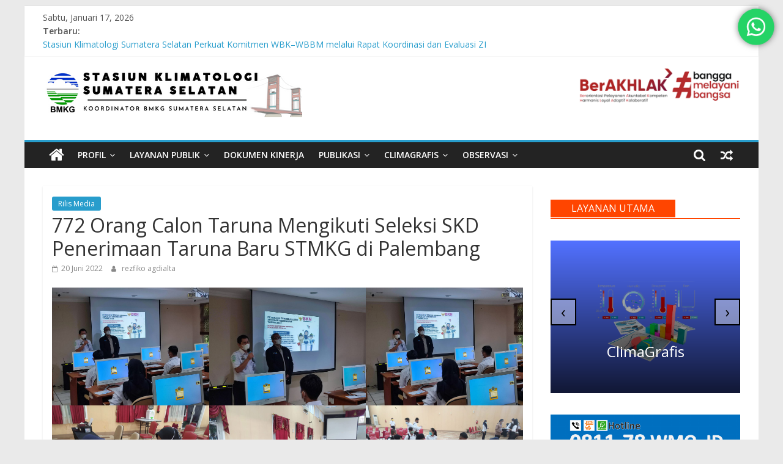

--- FILE ---
content_type: text/html; charset=UTF-8
request_url: https://staklim-sumsel.bmkg.go.id/772-orang-calon-taruna-mengikuti-seleksi-skd-penerimaan-taruna-baru-stmkg-di-palembang/
body_size: 33095
content:
<!DOCTYPE html>
<html lang="id">
<head>
			<meta charset="UTF-8" />
		<meta name="viewport" content="width=device-width, initial-scale=1">
		<link rel="profile" href="https://gmpg.org/xfn/11" />
		<title>772 Orang Calon Taruna Mengikuti Seleksi SKD Penerimaan Taruna Baru STMKG di Palembang &#8211; Stasiun Klimatologi Sumatera Selatan</title>
<meta name='robots' content='max-image-preview:large' />
<link rel='dns-prefetch' href='//static.addtoany.com' />
<link rel='dns-prefetch' href='//fonts.googleapis.com' />
<link rel="alternate" type="application/rss+xml" title="Stasiun Klimatologi Sumatera Selatan &raquo; Feed" href="https://staklim-sumsel.bmkg.go.id/feed/" />
<link rel="alternate" type="application/rss+xml" title="Stasiun Klimatologi Sumatera Selatan &raquo; Umpan Komentar" href="https://staklim-sumsel.bmkg.go.id/comments/feed/" />
<script type="text/javascript">
window._wpemojiSettings = {"baseUrl":"https:\/\/s.w.org\/images\/core\/emoji\/14.0.0\/72x72\/","ext":".png","svgUrl":"https:\/\/s.w.org\/images\/core\/emoji\/14.0.0\/svg\/","svgExt":".svg","source":{"concatemoji":"https:\/\/staklim-sumsel.bmkg.go.id\/wp-includes\/js\/wp-emoji-release.min.js?ver=6.3.3"}};
/*! This file is auto-generated */
!function(i,n){var o,s,e;function c(e){try{var t={supportTests:e,timestamp:(new Date).valueOf()};sessionStorage.setItem(o,JSON.stringify(t))}catch(e){}}function p(e,t,n){e.clearRect(0,0,e.canvas.width,e.canvas.height),e.fillText(t,0,0);var t=new Uint32Array(e.getImageData(0,0,e.canvas.width,e.canvas.height).data),r=(e.clearRect(0,0,e.canvas.width,e.canvas.height),e.fillText(n,0,0),new Uint32Array(e.getImageData(0,0,e.canvas.width,e.canvas.height).data));return t.every(function(e,t){return e===r[t]})}function u(e,t,n){switch(t){case"flag":return n(e,"\ud83c\udff3\ufe0f\u200d\u26a7\ufe0f","\ud83c\udff3\ufe0f\u200b\u26a7\ufe0f")?!1:!n(e,"\ud83c\uddfa\ud83c\uddf3","\ud83c\uddfa\u200b\ud83c\uddf3")&&!n(e,"\ud83c\udff4\udb40\udc67\udb40\udc62\udb40\udc65\udb40\udc6e\udb40\udc67\udb40\udc7f","\ud83c\udff4\u200b\udb40\udc67\u200b\udb40\udc62\u200b\udb40\udc65\u200b\udb40\udc6e\u200b\udb40\udc67\u200b\udb40\udc7f");case"emoji":return!n(e,"\ud83e\udef1\ud83c\udffb\u200d\ud83e\udef2\ud83c\udfff","\ud83e\udef1\ud83c\udffb\u200b\ud83e\udef2\ud83c\udfff")}return!1}function f(e,t,n){var r="undefined"!=typeof WorkerGlobalScope&&self instanceof WorkerGlobalScope?new OffscreenCanvas(300,150):i.createElement("canvas"),a=r.getContext("2d",{willReadFrequently:!0}),o=(a.textBaseline="top",a.font="600 32px Arial",{});return e.forEach(function(e){o[e]=t(a,e,n)}),o}function t(e){var t=i.createElement("script");t.src=e,t.defer=!0,i.head.appendChild(t)}"undefined"!=typeof Promise&&(o="wpEmojiSettingsSupports",s=["flag","emoji"],n.supports={everything:!0,everythingExceptFlag:!0},e=new Promise(function(e){i.addEventListener("DOMContentLoaded",e,{once:!0})}),new Promise(function(t){var n=function(){try{var e=JSON.parse(sessionStorage.getItem(o));if("object"==typeof e&&"number"==typeof e.timestamp&&(new Date).valueOf()<e.timestamp+604800&&"object"==typeof e.supportTests)return e.supportTests}catch(e){}return null}();if(!n){if("undefined"!=typeof Worker&&"undefined"!=typeof OffscreenCanvas&&"undefined"!=typeof URL&&URL.createObjectURL&&"undefined"!=typeof Blob)try{var e="postMessage("+f.toString()+"("+[JSON.stringify(s),u.toString(),p.toString()].join(",")+"));",r=new Blob([e],{type:"text/javascript"}),a=new Worker(URL.createObjectURL(r),{name:"wpTestEmojiSupports"});return void(a.onmessage=function(e){c(n=e.data),a.terminate(),t(n)})}catch(e){}c(n=f(s,u,p))}t(n)}).then(function(e){for(var t in e)n.supports[t]=e[t],n.supports.everything=n.supports.everything&&n.supports[t],"flag"!==t&&(n.supports.everythingExceptFlag=n.supports.everythingExceptFlag&&n.supports[t]);n.supports.everythingExceptFlag=n.supports.everythingExceptFlag&&!n.supports.flag,n.DOMReady=!1,n.readyCallback=function(){n.DOMReady=!0}}).then(function(){return e}).then(function(){var e;n.supports.everything||(n.readyCallback(),(e=n.source||{}).concatemoji?t(e.concatemoji):e.wpemoji&&e.twemoji&&(t(e.twemoji),t(e.wpemoji)))}))}((window,document),window._wpemojiSettings);
</script>
<style type="text/css">
img.wp-smiley,
img.emoji {
	display: inline !important;
	border: none !important;
	box-shadow: none !important;
	height: 1em !important;
	width: 1em !important;
	margin: 0 0.07em !important;
	vertical-align: -0.1em !important;
	background: none !important;
	padding: 0 !important;
}
</style>
	<link rel='stylesheet' id='totalteam-fontawesome-css' href='https://staklim-sumsel.bmkg.go.id/wp-content/plugins/total-team-lite/assets/css/font-awesome/font-awesome.min.css?ver=6.3.3' type='text/css' media='all' />
<link rel='stylesheet' id='totalteam-frontend-style-css' href='https://staklim-sumsel.bmkg.go.id/wp-content/plugins/total-team-lite/assets/css/front-end.css?ver=1.1.3' type='text/css' media='all' />
<link rel='stylesheet' id='totalteam-slider-frontend-style-css' href='https://staklim-sumsel.bmkg.go.id/wp-content/plugins/total-team-lite/assets/css/jquery-ui.css?ver=1.1.3' type='text/css' media='all' />
<link rel='stylesheet' id='totalteam-animation-style-css' href='https://staklim-sumsel.bmkg.go.id/wp-content/plugins/total-team-lite/assets/css/animate.css?ver=1.1.3' type='text/css' media='all' />
<link rel='stylesheet' id='totalteam-slider-frontend-carousal-style-css' href='https://staklim-sumsel.bmkg.go.id/wp-content/plugins/total-team-lite/assets/css/owl.carousel.css?ver=1.1.3' type='text/css' media='all' />
<link rel='stylesheet' id='totalteam-slider-frontend-carousal-default-style-css' href='https://staklim-sumsel.bmkg.go.id/wp-content/plugins/total-team-lite/assets/css/owl.theme.default.min.css?ver=1.1.3' type='text/css' media='all' />
<link rel='stylesheet' id='totalteam-frontend-scrollbar-style-css' href='https://staklim-sumsel.bmkg.go.id/wp-content/plugins/total-team-lite/assets/css/jquery.mCustomScrollbar.css?ver=1.1.3' type='text/css' media='all' />
<link rel='stylesheet' id='totalteam-frontend-gallery-style-css' href='https://staklim-sumsel.bmkg.go.id/wp-content/plugins/total-team-lite/assets/css/colorbox.css?ver=1.1.3' type='text/css' media='all' />
<link rel='stylesheet' id='dashicons-css' href='https://staklim-sumsel.bmkg.go.id/wp-includes/css/dashicons.min.css?ver=6.3.3' type='text/css' media='all' />
<link rel='stylesheet' id='wp-block-library-css' href='https://staklim-sumsel.bmkg.go.id/wp-includes/css/dist/block-library/style.min.css?ver=6.3.3' type='text/css' media='all' />
<style id='wp-block-library-theme-inline-css' type='text/css'>
.wp-block-audio figcaption{color:#555;font-size:13px;text-align:center}.is-dark-theme .wp-block-audio figcaption{color:hsla(0,0%,100%,.65)}.wp-block-audio{margin:0 0 1em}.wp-block-code{border:1px solid #ccc;border-radius:4px;font-family:Menlo,Consolas,monaco,monospace;padding:.8em 1em}.wp-block-embed figcaption{color:#555;font-size:13px;text-align:center}.is-dark-theme .wp-block-embed figcaption{color:hsla(0,0%,100%,.65)}.wp-block-embed{margin:0 0 1em}.blocks-gallery-caption{color:#555;font-size:13px;text-align:center}.is-dark-theme .blocks-gallery-caption{color:hsla(0,0%,100%,.65)}.wp-block-image figcaption{color:#555;font-size:13px;text-align:center}.is-dark-theme .wp-block-image figcaption{color:hsla(0,0%,100%,.65)}.wp-block-image{margin:0 0 1em}.wp-block-pullquote{border-bottom:4px solid;border-top:4px solid;color:currentColor;margin-bottom:1.75em}.wp-block-pullquote cite,.wp-block-pullquote footer,.wp-block-pullquote__citation{color:currentColor;font-size:.8125em;font-style:normal;text-transform:uppercase}.wp-block-quote{border-left:.25em solid;margin:0 0 1.75em;padding-left:1em}.wp-block-quote cite,.wp-block-quote footer{color:currentColor;font-size:.8125em;font-style:normal;position:relative}.wp-block-quote.has-text-align-right{border-left:none;border-right:.25em solid;padding-left:0;padding-right:1em}.wp-block-quote.has-text-align-center{border:none;padding-left:0}.wp-block-quote.is-large,.wp-block-quote.is-style-large,.wp-block-quote.is-style-plain{border:none}.wp-block-search .wp-block-search__label{font-weight:700}.wp-block-search__button{border:1px solid #ccc;padding:.375em .625em}:where(.wp-block-group.has-background){padding:1.25em 2.375em}.wp-block-separator.has-css-opacity{opacity:.4}.wp-block-separator{border:none;border-bottom:2px solid;margin-left:auto;margin-right:auto}.wp-block-separator.has-alpha-channel-opacity{opacity:1}.wp-block-separator:not(.is-style-wide):not(.is-style-dots){width:100px}.wp-block-separator.has-background:not(.is-style-dots){border-bottom:none;height:1px}.wp-block-separator.has-background:not(.is-style-wide):not(.is-style-dots){height:2px}.wp-block-table{margin:0 0 1em}.wp-block-table td,.wp-block-table th{word-break:normal}.wp-block-table figcaption{color:#555;font-size:13px;text-align:center}.is-dark-theme .wp-block-table figcaption{color:hsla(0,0%,100%,.65)}.wp-block-video figcaption{color:#555;font-size:13px;text-align:center}.is-dark-theme .wp-block-video figcaption{color:hsla(0,0%,100%,.65)}.wp-block-video{margin:0 0 1em}.wp-block-template-part.has-background{margin-bottom:0;margin-top:0;padding:1.25em 2.375em}
</style>
<link rel='stylesheet' id='ultimate_blocks-cgb-style-css-css' href='https://staklim-sumsel.bmkg.go.id/wp-content/plugins/ultimate-blocks/dist/blocks.style.build.css?ver=2.5.4' type='text/css' media='all' />
<style id='classic-theme-styles-inline-css' type='text/css'>
/*! This file is auto-generated */
.wp-block-button__link{color:#fff;background-color:#32373c;border-radius:9999px;box-shadow:none;text-decoration:none;padding:calc(.667em + 2px) calc(1.333em + 2px);font-size:1.125em}.wp-block-file__button{background:#32373c;color:#fff;text-decoration:none}
</style>
<style id='global-styles-inline-css' type='text/css'>
body{--wp--preset--color--black: #000000;--wp--preset--color--cyan-bluish-gray: #abb8c3;--wp--preset--color--white: #ffffff;--wp--preset--color--pale-pink: #f78da7;--wp--preset--color--vivid-red: #cf2e2e;--wp--preset--color--luminous-vivid-orange: #ff6900;--wp--preset--color--luminous-vivid-amber: #fcb900;--wp--preset--color--light-green-cyan: #7bdcb5;--wp--preset--color--vivid-green-cyan: #00d084;--wp--preset--color--pale-cyan-blue: #8ed1fc;--wp--preset--color--vivid-cyan-blue: #0693e3;--wp--preset--color--vivid-purple: #9b51e0;--wp--preset--gradient--vivid-cyan-blue-to-vivid-purple: linear-gradient(135deg,rgba(6,147,227,1) 0%,rgb(155,81,224) 100%);--wp--preset--gradient--light-green-cyan-to-vivid-green-cyan: linear-gradient(135deg,rgb(122,220,180) 0%,rgb(0,208,130) 100%);--wp--preset--gradient--luminous-vivid-amber-to-luminous-vivid-orange: linear-gradient(135deg,rgba(252,185,0,1) 0%,rgba(255,105,0,1) 100%);--wp--preset--gradient--luminous-vivid-orange-to-vivid-red: linear-gradient(135deg,rgba(255,105,0,1) 0%,rgb(207,46,46) 100%);--wp--preset--gradient--very-light-gray-to-cyan-bluish-gray: linear-gradient(135deg,rgb(238,238,238) 0%,rgb(169,184,195) 100%);--wp--preset--gradient--cool-to-warm-spectrum: linear-gradient(135deg,rgb(74,234,220) 0%,rgb(151,120,209) 20%,rgb(207,42,186) 40%,rgb(238,44,130) 60%,rgb(251,105,98) 80%,rgb(254,248,76) 100%);--wp--preset--gradient--blush-light-purple: linear-gradient(135deg,rgb(255,206,236) 0%,rgb(152,150,240) 100%);--wp--preset--gradient--blush-bordeaux: linear-gradient(135deg,rgb(254,205,165) 0%,rgb(254,45,45) 50%,rgb(107,0,62) 100%);--wp--preset--gradient--luminous-dusk: linear-gradient(135deg,rgb(255,203,112) 0%,rgb(199,81,192) 50%,rgb(65,88,208) 100%);--wp--preset--gradient--pale-ocean: linear-gradient(135deg,rgb(255,245,203) 0%,rgb(182,227,212) 50%,rgb(51,167,181) 100%);--wp--preset--gradient--electric-grass: linear-gradient(135deg,rgb(202,248,128) 0%,rgb(113,206,126) 100%);--wp--preset--gradient--midnight: linear-gradient(135deg,rgb(2,3,129) 0%,rgb(40,116,252) 100%);--wp--preset--font-size--small: 13px;--wp--preset--font-size--medium: 20px;--wp--preset--font-size--large: 36px;--wp--preset--font-size--x-large: 42px;--wp--preset--spacing--20: 0.44rem;--wp--preset--spacing--30: 0.67rem;--wp--preset--spacing--40: 1rem;--wp--preset--spacing--50: 1.5rem;--wp--preset--spacing--60: 2.25rem;--wp--preset--spacing--70: 3.38rem;--wp--preset--spacing--80: 5.06rem;--wp--preset--shadow--natural: 6px 6px 9px rgba(0, 0, 0, 0.2);--wp--preset--shadow--deep: 12px 12px 50px rgba(0, 0, 0, 0.4);--wp--preset--shadow--sharp: 6px 6px 0px rgba(0, 0, 0, 0.2);--wp--preset--shadow--outlined: 6px 6px 0px -3px rgba(255, 255, 255, 1), 6px 6px rgba(0, 0, 0, 1);--wp--preset--shadow--crisp: 6px 6px 0px rgba(0, 0, 0, 1);}:where(.is-layout-flex){gap: 0.5em;}:where(.is-layout-grid){gap: 0.5em;}body .is-layout-flow > .alignleft{float: left;margin-inline-start: 0;margin-inline-end: 2em;}body .is-layout-flow > .alignright{float: right;margin-inline-start: 2em;margin-inline-end: 0;}body .is-layout-flow > .aligncenter{margin-left: auto !important;margin-right: auto !important;}body .is-layout-constrained > .alignleft{float: left;margin-inline-start: 0;margin-inline-end: 2em;}body .is-layout-constrained > .alignright{float: right;margin-inline-start: 2em;margin-inline-end: 0;}body .is-layout-constrained > .aligncenter{margin-left: auto !important;margin-right: auto !important;}body .is-layout-constrained > :where(:not(.alignleft):not(.alignright):not(.alignfull)){max-width: var(--wp--style--global--content-size);margin-left: auto !important;margin-right: auto !important;}body .is-layout-constrained > .alignwide{max-width: var(--wp--style--global--wide-size);}body .is-layout-flex{display: flex;}body .is-layout-flex{flex-wrap: wrap;align-items: center;}body .is-layout-flex > *{margin: 0;}body .is-layout-grid{display: grid;}body .is-layout-grid > *{margin: 0;}:where(.wp-block-columns.is-layout-flex){gap: 2em;}:where(.wp-block-columns.is-layout-grid){gap: 2em;}:where(.wp-block-post-template.is-layout-flex){gap: 1.25em;}:where(.wp-block-post-template.is-layout-grid){gap: 1.25em;}.has-black-color{color: var(--wp--preset--color--black) !important;}.has-cyan-bluish-gray-color{color: var(--wp--preset--color--cyan-bluish-gray) !important;}.has-white-color{color: var(--wp--preset--color--white) !important;}.has-pale-pink-color{color: var(--wp--preset--color--pale-pink) !important;}.has-vivid-red-color{color: var(--wp--preset--color--vivid-red) !important;}.has-luminous-vivid-orange-color{color: var(--wp--preset--color--luminous-vivid-orange) !important;}.has-luminous-vivid-amber-color{color: var(--wp--preset--color--luminous-vivid-amber) !important;}.has-light-green-cyan-color{color: var(--wp--preset--color--light-green-cyan) !important;}.has-vivid-green-cyan-color{color: var(--wp--preset--color--vivid-green-cyan) !important;}.has-pale-cyan-blue-color{color: var(--wp--preset--color--pale-cyan-blue) !important;}.has-vivid-cyan-blue-color{color: var(--wp--preset--color--vivid-cyan-blue) !important;}.has-vivid-purple-color{color: var(--wp--preset--color--vivid-purple) !important;}.has-black-background-color{background-color: var(--wp--preset--color--black) !important;}.has-cyan-bluish-gray-background-color{background-color: var(--wp--preset--color--cyan-bluish-gray) !important;}.has-white-background-color{background-color: var(--wp--preset--color--white) !important;}.has-pale-pink-background-color{background-color: var(--wp--preset--color--pale-pink) !important;}.has-vivid-red-background-color{background-color: var(--wp--preset--color--vivid-red) !important;}.has-luminous-vivid-orange-background-color{background-color: var(--wp--preset--color--luminous-vivid-orange) !important;}.has-luminous-vivid-amber-background-color{background-color: var(--wp--preset--color--luminous-vivid-amber) !important;}.has-light-green-cyan-background-color{background-color: var(--wp--preset--color--light-green-cyan) !important;}.has-vivid-green-cyan-background-color{background-color: var(--wp--preset--color--vivid-green-cyan) !important;}.has-pale-cyan-blue-background-color{background-color: var(--wp--preset--color--pale-cyan-blue) !important;}.has-vivid-cyan-blue-background-color{background-color: var(--wp--preset--color--vivid-cyan-blue) !important;}.has-vivid-purple-background-color{background-color: var(--wp--preset--color--vivid-purple) !important;}.has-black-border-color{border-color: var(--wp--preset--color--black) !important;}.has-cyan-bluish-gray-border-color{border-color: var(--wp--preset--color--cyan-bluish-gray) !important;}.has-white-border-color{border-color: var(--wp--preset--color--white) !important;}.has-pale-pink-border-color{border-color: var(--wp--preset--color--pale-pink) !important;}.has-vivid-red-border-color{border-color: var(--wp--preset--color--vivid-red) !important;}.has-luminous-vivid-orange-border-color{border-color: var(--wp--preset--color--luminous-vivid-orange) !important;}.has-luminous-vivid-amber-border-color{border-color: var(--wp--preset--color--luminous-vivid-amber) !important;}.has-light-green-cyan-border-color{border-color: var(--wp--preset--color--light-green-cyan) !important;}.has-vivid-green-cyan-border-color{border-color: var(--wp--preset--color--vivid-green-cyan) !important;}.has-pale-cyan-blue-border-color{border-color: var(--wp--preset--color--pale-cyan-blue) !important;}.has-vivid-cyan-blue-border-color{border-color: var(--wp--preset--color--vivid-cyan-blue) !important;}.has-vivid-purple-border-color{border-color: var(--wp--preset--color--vivid-purple) !important;}.has-vivid-cyan-blue-to-vivid-purple-gradient-background{background: var(--wp--preset--gradient--vivid-cyan-blue-to-vivid-purple) !important;}.has-light-green-cyan-to-vivid-green-cyan-gradient-background{background: var(--wp--preset--gradient--light-green-cyan-to-vivid-green-cyan) !important;}.has-luminous-vivid-amber-to-luminous-vivid-orange-gradient-background{background: var(--wp--preset--gradient--luminous-vivid-amber-to-luminous-vivid-orange) !important;}.has-luminous-vivid-orange-to-vivid-red-gradient-background{background: var(--wp--preset--gradient--luminous-vivid-orange-to-vivid-red) !important;}.has-very-light-gray-to-cyan-bluish-gray-gradient-background{background: var(--wp--preset--gradient--very-light-gray-to-cyan-bluish-gray) !important;}.has-cool-to-warm-spectrum-gradient-background{background: var(--wp--preset--gradient--cool-to-warm-spectrum) !important;}.has-blush-light-purple-gradient-background{background: var(--wp--preset--gradient--blush-light-purple) !important;}.has-blush-bordeaux-gradient-background{background: var(--wp--preset--gradient--blush-bordeaux) !important;}.has-luminous-dusk-gradient-background{background: var(--wp--preset--gradient--luminous-dusk) !important;}.has-pale-ocean-gradient-background{background: var(--wp--preset--gradient--pale-ocean) !important;}.has-electric-grass-gradient-background{background: var(--wp--preset--gradient--electric-grass) !important;}.has-midnight-gradient-background{background: var(--wp--preset--gradient--midnight) !important;}.has-small-font-size{font-size: var(--wp--preset--font-size--small) !important;}.has-medium-font-size{font-size: var(--wp--preset--font-size--medium) !important;}.has-large-font-size{font-size: var(--wp--preset--font-size--large) !important;}.has-x-large-font-size{font-size: var(--wp--preset--font-size--x-large) !important;}
.wp-block-navigation a:where(:not(.wp-element-button)){color: inherit;}
:where(.wp-block-post-template.is-layout-flex){gap: 1.25em;}:where(.wp-block-post-template.is-layout-grid){gap: 1.25em;}
:where(.wp-block-columns.is-layout-flex){gap: 2em;}:where(.wp-block-columns.is-layout-grid){gap: 2em;}
.wp-block-pullquote{font-size: 1.5em;line-height: 1.6;}
</style>
<link rel='stylesheet' id='contact-form-7-css' href='https://staklim-sumsel.bmkg.go.id/wp-content/plugins/contact-form-7/includes/css/styles.css?ver=5.7.4' type='text/css' media='all' />
<link rel='stylesheet' id='everest-forms-general-css' href='https://staklim-sumsel.bmkg.go.id/wp-content/plugins/everest-forms/assets/css/everest-forms.css?ver=1.9.8' type='text/css' media='all' />
<link rel='stylesheet' id='font-awesome-css' href='https://staklim-sumsel.bmkg.go.id/wp-content/plugins/elementor/assets/lib/font-awesome/css/font-awesome.min.css?ver=4.7.0' type='text/css' media='all' />
<link rel='stylesheet' id='pcp_swiper-css' href='https://staklim-sumsel.bmkg.go.id/wp-content/plugins/post-carousel/public/assets/css/swiper-bundle.min.css?ver=2.4.17' type='text/css' media='all' />
<link rel='stylesheet' id='pcp-style-css' href='https://staklim-sumsel.bmkg.go.id/wp-content/plugins/post-carousel/public/assets/css/style.min.css?ver=2.4.17' type='text/css' media='all' />
<style id='pcp-style-inline-css' type='text/css'>
#pcp_wrapper-11263 .sp-pcp-row{ margin-right: -10px;margin-left: -10px;}#pcp_wrapper-11263 .sp-pcp-row [class*='sp-pcp-col-']{padding-right: 10px;padding-left: 10px;padding-bottom: 20px;}.pcp-wrapper-11263 .sp-pcp-title a {color: #111;display: inherit;} .pcp-wrapper-11263 .sp-pcp-title a:hover {color: #e1624b;}.pcp-wrapper-11263 .sp-pcp-post-content{color: #444; }#pcp_wrapper-11263 .dots .swiper-pagination-bullet{ background: #cccccc; } #pcp_wrapper-11263 .dots .swiper-pagination-bullet-active { background: #e1624b; }#pcp_wrapper-11263 .pcp-button-prev,
#pcp_wrapper-11263 .pcp-button-next{ background-image: none; background-size: auto; background-color: #fff; height: 33px; width: 33px; margin-top: 8px; border: 1px solid #aaa; text-align: center; line-height: 30px; -webkit-transition: 0.3s; }#pcp_wrapper-11263 .pcp-button-prev:hover, #pcp_wrapper-11263 .pcp-button-next:hover{ background-color: #e1624b; border-color: #e1624b; } #pcp_wrapper-11263 .pcp-button-prev .fa, #pcp_wrapper-11263 .pcp-button-next .fa { color: #aaa; } #pcp_wrapper-11263 .pcp-button-prev:hover .fa, #pcp_wrapper-11263 .pcp-button-next:hover .fa { color: #fff; } #pcp_wrapper-11263.pcp-carousel-wrapper .sp-pcp-post{ margin-top: 0; }#pcp_wrapper-11263 .sp-pcp-post {padding: 0 10px 0 0;}#pcp_wrapper-11263 .sp-pcp-post {border: 0px solid #e2e2e2;}#pcp_wrapper-11263 .sp-pcp-post {border-radius: 0px;}#pcp_wrapper-11263 .sp-pcp-post{background-color: ;}.pcp-wrapper-11263 .sp-pcp-post-meta li,.pcp-wrapper-11263 .sp-pcp-post-meta ul,.pcp-wrapper-11263 .sp-pcp-post-meta li a{color: #888;}.pcp-wrapper-11263 .sp-pcp-post-meta li a:hover{color: #e1624b;}#pcp_wrapper-11263 .pcp-post-pagination .page-numbers.current, #pcp_wrapper-11263 .pcp-post-pagination a.active , #pcp_wrapper-11263 .pcp-post-pagination a:hover{ color: #ffffff; background: #e1624b; border-color: #e1624b; }#pcp_wrapper-11263 .pcp-post-pagination .page-numbers, .pcp-post-pagination a{ background: #ffffff; color:#5e5e5e; border-color: #bbbbbb; }#pcp_wrapper-6431 .sp-pcp-row{ margin-right: -10px;margin-left: -10px;}#pcp_wrapper-6431 .sp-pcp-row [class*='sp-pcp-col-']{padding-right: 10px;padding-left: 10px;padding-bottom: 20px;}.pcp-wrapper-6431 .sp-pcp-title a {color: #111;display: inherit;} .pcp-wrapper-6431 .sp-pcp-title a:hover {color: #e1624b;}.pcp-wrapper-6431 .sp-pcp-post-content{color: #444; }#pcp_wrapper-6431 .sp-pcp-post {padding: 0 0 0 0;}#pcp_wrapper-6431 .sp-pcp-post {border: 5px solid #dd3333;}#pcp_wrapper-6431 .sp-pcp-post {border-radius: 25px;}#pcp_wrapper-6431 .sp-pcp-post{background-color: #81d742;}.pcp-wrapper-6431 .sp-pcp-post-meta li,.pcp-wrapper-6431 .sp-pcp-post-meta ul,.pcp-wrapper-6431 .sp-pcp-post-meta li a{color: #888;}.pcp-wrapper-6431 .sp-pcp-post-meta li a:hover{color: #e1624b;}#pcp_wrapper-6431 .pcp-post-pagination .page-numbers.current, #pcp_wrapper-6431 .pcp-post-pagination a.active , #pcp_wrapper-6431 .pcp-post-pagination a:hover{ color: #ffffff; background: #e1624b; border-color: #e1624b; }#pcp_wrapper-6431 .pcp-post-pagination .page-numbers, .pcp-post-pagination a{ background: #ffffff; color:#5e5e5e; border-color: #bbbbbb; }#pcp_wrapper-6208 .sp-pcp-row{ margin-right: -10px;margin-left: -10px;}#pcp_wrapper-6208 .sp-pcp-row [class*='sp-pcp-col-']{padding-right: 10px;padding-left: 10px;padding-bottom: 20px;}.pcp-wrapper-6208 .sp-pcp-title a {color: #111;display: inherit;} .pcp-wrapper-6208 .sp-pcp-title a:hover {color: #e1624b;}#pcp_wrapper-6208 .dots .swiper-pagination-bullet{ background: #cccccc; } #pcp_wrapper-6208 .dots .swiper-pagination-bullet-active { background: #e1624b; }#pcp_wrapper-6208 .pcp-button-prev,
#pcp_wrapper-6208 .pcp-button-next{ background-image: none; background-size: auto; background-color: #fff; height: 33px; width: 33px; margin-top: 8px; border: 1px solid #aaa; text-align: center; line-height: 30px; -webkit-transition: 0.3s; }#pcp_wrapper-6208 .pcp-button-prev:hover, #pcp_wrapper-6208 .pcp-button-next:hover{ background-color: #e1624b; border-color: #e1624b; } #pcp_wrapper-6208 .pcp-button-prev .fa, #pcp_wrapper-6208 .pcp-button-next .fa { color: #aaa; } #pcp_wrapper-6208 .pcp-button-prev:hover .fa, #pcp_wrapper-6208 .pcp-button-next:hover .fa { color: #fff; } #pcp_wrapper-6208.pcp-carousel-wrapper .sp-pcp-post{ margin-top: 0; }#pcp_wrapper-6208 .sp-pcp-post {padding: 0 0 0 0;}#pcp_wrapper-6208 .sp-pcp-post {border: 0px solid #e2e2e2;}#pcp_wrapper-6208 .sp-pcp-post {border-radius: 0px;}#pcp_wrapper-6208 .sp-pcp-post{background-color: transparent;}.pcp-wrapper-6208 .sp-pcp-post-meta li,.pcp-wrapper-6208 .sp-pcp-post-meta ul,.pcp-wrapper-6208 .sp-pcp-post-meta li a{color: #888;}.pcp-wrapper-6208 .sp-pcp-post-meta li a:hover{color: #e1624b;}#pcp_wrapper-6208 .pcp-readmore-link{ background: transparent; color: #111; border-color: #888; } #pcp_wrapper-6208 .pcp-readmore-link:hover { background: #e1624b; color: #fff; border-color: #e1624b; }#pcp_wrapper-6208 .pcp-post-pagination .page-numbers.current, #pcp_wrapper-6208 .pcp-post-pagination a.active , #pcp_wrapper-6208 .pcp-post-pagination a:hover{ color: #ffffff; background: #e1624b; border-color: #e1624b; }#pcp_wrapper-6208 .pcp-post-pagination .page-numbers, .pcp-post-pagination a{ background: #ffffff; color:#5e5e5e; border-color: #bbbbbb; }#pcp_wrapper-5722 .sp-pcp-row{ margin-right: -10px;margin-left: -10px;}#pcp_wrapper-5722 .sp-pcp-row [class*='sp-pcp-col-']{padding-right: 10px;padding-left: 10px;padding-bottom: 20px;}.pcp-wrapper-5722 .sp-pcp-title a {color: #111;display: inherit;} .pcp-wrapper-5722 .sp-pcp-title a:hover {color: #e1624b;}#pcp_wrapper-5722 .dots .swiper-pagination-bullet{ background: #cccccc; } #pcp_wrapper-5722 .dots .swiper-pagination-bullet-active { background: #e1624b; }#pcp_wrapper-5722 .pcp-button-prev,
#pcp_wrapper-5722 .pcp-button-next{ background-image: none; background-size: auto; background-color: #fff; height: 33px; width: 33px; margin-top: 8px; border: 1px solid #aaa; text-align: center; line-height: 30px; -webkit-transition: 0.3s; }#pcp_wrapper-5722 .pcp-button-prev:hover, #pcp_wrapper-5722 .pcp-button-next:hover{ background-color: #e1624b; border-color: #e1624b; } #pcp_wrapper-5722 .pcp-button-prev .fa, #pcp_wrapper-5722 .pcp-button-next .fa { color: #aaa; } #pcp_wrapper-5722 .pcp-button-prev:hover .fa, #pcp_wrapper-5722 .pcp-button-next:hover .fa { color: #fff; } #pcp_wrapper-5722.pcp-carousel-wrapper .sp-pcp-post{ margin-top: 0; }#pcp_wrapper-5722 .sp-pcp-post {padding: 0 0 0 0;}#pcp_wrapper-5722 .sp-pcp-post {border: 0px solid #e2e2e2;}#pcp_wrapper-5722 .sp-pcp-post {border-radius: 0px;}#pcp_wrapper-5722 .sp-pcp-post{background-color: #1e73be;}.pcp-wrapper-5722 .sp-pcp-post-meta li,.pcp-wrapper-5722 .sp-pcp-post-meta ul,.pcp-wrapper-5722 .sp-pcp-post-meta li a{color: #888;}.pcp-wrapper-5722 .sp-pcp-post-meta li a:hover{color: #e1624b;}#pcp_wrapper-5722 .pcp-readmore-link{ background: transparent; color: #111; border-color: #888; } #pcp_wrapper-5722 .pcp-readmore-link:hover { background: #e1624b; color: #fff; border-color: #e1624b; }#pcp_wrapper-5709 .sp-pcp-row{ margin-right: -10px;margin-left: -10px;}#pcp_wrapper-5709 .sp-pcp-row [class*='sp-pcp-col-']{padding-right: 10px;padding-left: 10px;padding-bottom: 20px;}.pcp-wrapper-5709 .sp-pcp-title a {color: #111;display: inherit;} .pcp-wrapper-5709 .sp-pcp-title a:hover {color: #e1624b;}.pcp-wrapper-5709 .sp-pcp-post-content{color: #444; }#pcp_wrapper-5709 .sp-pcp-post {padding: 0 0 0 0;}#pcp_wrapper-5709 .sp-pcp-post {border: 5px solid #81d742;}#pcp_wrapper-5709 .sp-pcp-post {border-radius: 25px;}#pcp_wrapper-5709 .sp-pcp-post{background-color: transparent;}.pcp-wrapper-5709 .sp-pcp-post-meta li,.pcp-wrapper-5709 .sp-pcp-post-meta ul,.pcp-wrapper-5709 .sp-pcp-post-meta li a{color: #888;}.pcp-wrapper-5709 .sp-pcp-post-meta li a:hover{color: #e1624b;}#pcp_wrapper-5709 .pcp-readmore-link{ background: transparent; color: #111; border-color: #888; } #pcp_wrapper-5709 .pcp-readmore-link:hover { background: #e1624b; color: #fff; border-color: #e1624b; }#pcp_wrapper-5709 .pcp-post-pagination .page-numbers.current, #pcp_wrapper-5709 .pcp-post-pagination a.active , #pcp_wrapper-5709 .pcp-post-pagination a:hover{ color: #ffffff; background: #e1624b; border-color: #e1624b; }#pcp_wrapper-5709 .pcp-post-pagination .page-numbers, .pcp-post-pagination a{ background: #ffffff; color:#5e5e5e; border-color: #bbbbbb; }#pcp_wrapper-5154 .sp-pcp-row{ margin-right: -10px;margin-left: -10px;}#pcp_wrapper-5154 .sp-pcp-row [class*='sp-pcp-col-']{padding-right: 10px;padding-left: 10px;padding-bottom: 20px;}.pcp-wrapper-5154 .sp-pcp-title a {color: #111;display: inherit;} .pcp-wrapper-5154 .sp-pcp-title a:hover {color: #e1624b;}.pcp-wrapper-5154 .sp-pcp-post-content{color: #444; }#pcp_wrapper-5154 .sp-pcp-post {padding: 0 0 0 0;}#pcp_wrapper-5154 .sp-pcp-post {border: 3px solid #1e73be;}#pcp_wrapper-5154 .sp-pcp-post {border-radius: 5px;}#pcp_wrapper-5154 .sp-pcp-post{background-color: transparent;}.pcp-wrapper-5154 .sp-pcp-post-meta li,.pcp-wrapper-5154 .sp-pcp-post-meta ul,.pcp-wrapper-5154 .sp-pcp-post-meta li a{color: #888;}.pcp-wrapper-5154 .sp-pcp-post-meta li a:hover{color: #e1624b;}#pcp_wrapper-5154 .pcp-readmore-link{ background: transparent; color: #111; border-color: #888; } #pcp_wrapper-5154 .pcp-readmore-link:hover { background: #e1624b; color: #fff; border-color: #e1624b; }#pcp_wrapper-5154 .pcp-post-pagination .page-numbers.current, #pcp_wrapper-5154 .pcp-post-pagination a.active , #pcp_wrapper-5154 .pcp-post-pagination a:hover{ color: #ffffff; background: #e1624b; border-color: #e1624b; }#pcp_wrapper-5154 .pcp-post-pagination .page-numbers, .pcp-post-pagination a{ background: #ffffff; color:#5e5e5e; border-color: #bbbbbb; }#pcp_wrapper-4997 .sp-pcp-row{ margin-right: -10px;margin-left: -10px;}#pcp_wrapper-4997 .sp-pcp-row [class*='sp-pcp-col-']{padding-right: 10px;padding-left: 10px;padding-bottom: 20px;}.pcp-wrapper-4997 .sp-pcp-title a {color: #111;display: inherit;} .pcp-wrapper-4997 .sp-pcp-title a:hover {color: #e1624b;}.pcp-wrapper-4997 .sp-pcp-post-content{color: #444; }#pcp_wrapper-4997 .sp-pcp-post {padding: 0 0 0 0;}#pcp_wrapper-4997 .sp-pcp-post {border: 0px solid #e2e2e2;}#pcp_wrapper-4997 .sp-pcp-post {border-radius: 0px;}#pcp_wrapper-4997 .sp-pcp-post{background-color: transparent;}.pcp-wrapper-4997 .sp-pcp-post-meta li,.pcp-wrapper-4997 .sp-pcp-post-meta ul,.pcp-wrapper-4997 .sp-pcp-post-meta li a{color: #888;}.pcp-wrapper-4997 .sp-pcp-post-meta li a:hover{color: #e1624b;}#pcp_wrapper-4997 .pcp-post-pagination .page-numbers.current, #pcp_wrapper-4997 .pcp-post-pagination a.active , #pcp_wrapper-4997 .pcp-post-pagination a:hover{ color: #ffffff; background: #e1624b; border-color: #e1624b; }#pcp_wrapper-4997 .pcp-post-pagination .page-numbers, .pcp-post-pagination a{ background: #ffffff; color:#5e5e5e; border-color: #bbbbbb; }#pcp_wrapper-3304 .sp-pcp-row{ margin-right: -10px;margin-left: -10px;}#pcp_wrapper-3304 .sp-pcp-row [class*='sp-pcp-col-']{padding-right: 10px;padding-left: 10px;padding-bottom: 20px;}.pcp-wrapper-3304 .sp-pcp-title a {color: #111;display: inherit;} .pcp-wrapper-3304 .sp-pcp-title a:hover {color: #e1624b;}.pcp-wrapper-3304 .sp-pcp-post-content{color: #444; }#pcp_wrapper-3304 .sp-pcp-post {padding: 0 0 0 0;}#pcp_wrapper-3304 .sp-pcp-post {border: 2px solid #81d742;}#pcp_wrapper-3304 .sp-pcp-post {border-radius: 5px;}#pcp_wrapper-3304 .sp-pcp-post{background-color: transparent;}.pcp-wrapper-3304 .sp-pcp-post-meta li,.pcp-wrapper-3304 .sp-pcp-post-meta ul,.pcp-wrapper-3304 .sp-pcp-post-meta li a{color: #888;}.pcp-wrapper-3304 .sp-pcp-post-meta li a:hover{color: #e1624b;}#pcp_wrapper-3304 .pcp-readmore-link{ background: transparent; color: #111; border-color: #888; } #pcp_wrapper-3304 .pcp-readmore-link:hover { background: #e1624b; color: #fff; border-color: #e1624b; }#pcp_wrapper-3304 .pcp-post-pagination .page-numbers.current, #pcp_wrapper-3304 .pcp-post-pagination a.active , #pcp_wrapper-3304 .pcp-post-pagination a:hover{ color: #ffffff; background: #e1624b; border-color: #e1624b; }#pcp_wrapper-3304 .pcp-post-pagination .page-numbers, .pcp-post-pagination a{ background: #ffffff; color:#5e5e5e; border-color: #bbbbbb; }#pcp_wrapper-3285 .pcp-section-title{color: #444;margin: 0 0 30px 0}#pcp_wrapper-3285 .sp-pcp-row{ margin-right: -10px;margin-left: -10px;}#pcp_wrapper-3285 .sp-pcp-row [class*='sp-pcp-col-']{padding-right: 10px;padding-left: 10px;padding-bottom: 20px;}.pcp-wrapper-3285 .sp-pcp-title a {color: #111;display: inherit;} .pcp-wrapper-3285 .sp-pcp-title a:hover {color: #e1624b;}.pcp-wrapper-3285 .sp-pcp-post-content{color: #444; }#pcp_wrapper-3285 .sp-pcp-post {padding: 0 0 0 0;}#pcp_wrapper-3285 .sp-pcp-post {border: 2px solid #1e73be;}#pcp_wrapper-3285 .sp-pcp-post {border-radius: 5px;}#pcp_wrapper-3285 .sp-pcp-post{background-color: transparent;}.pcp-wrapper-3285 .sp-pcp-post-meta li,.pcp-wrapper-3285 .sp-pcp-post-meta ul,.pcp-wrapper-3285 .sp-pcp-post-meta li a{color: #888;}.pcp-wrapper-3285 .sp-pcp-post-meta li a:hover{color: #e1624b;}#pcp_wrapper-3285 .pcp-readmore-link{ background: transparent; color: #111; border-color: #888; } #pcp_wrapper-3285 .pcp-readmore-link:hover { background: #e1624b; color: #fff; border-color: #e1624b; }#pcp_wrapper-3285 .pcp-post-pagination .page-numbers.current, #pcp_wrapper-3285 .pcp-post-pagination a.active , #pcp_wrapper-3285 .pcp-post-pagination a:hover{ color: #ffffff; background: #e1624b; border-color: #e1624b; }#pcp_wrapper-3285 .pcp-post-pagination .page-numbers, .pcp-post-pagination a{ background: #ffffff; color:#5e5e5e; border-color: #bbbbbb; }
</style>
<link rel='stylesheet' id='owl-carousel-style-css' href='https://staklim-sumsel.bmkg.go.id/wp-content/plugins/post-slider-and-carousel/assets/css/owl.carousel.min.css?ver=3.1' type='text/css' media='all' />
<link rel='stylesheet' id='psac-public-style-css' href='https://staklim-sumsel.bmkg.go.id/wp-content/plugins/post-slider-and-carousel/assets/css/psac-public.css?ver=3.1' type='text/css' media='all' />
<link rel='stylesheet' id='GSWPTS-frontend-css-css' href='https://staklim-sumsel.bmkg.go.id/wp-content/plugins/sheets-to-wp-table-live-sync/assets/public/styles/frontend.min.css?ver=1768679855' type='text/css' media='all' />
<link rel='stylesheet' id='GSWPTS-style-1-css' href='https://staklim-sumsel.bmkg.go.id/wp-content/plugins/sheets-to-wp-table-live-sync/assets/public/styles/style-1.min.css?ver=1768679855' type='text/css' media='all' />
<link rel='stylesheet' id='GSWPTS-style-2-css' href='https://staklim-sumsel.bmkg.go.id/wp-content/plugins/sheets-to-wp-table-live-sync/assets/public/styles/style-2.min.css?ver=1768679855' type='text/css' media='all' />
<link rel='stylesheet' id='colormag_style-css' href='https://staklim-sumsel.bmkg.go.id/wp-content/themes/colormag/style.css?ver=2.1.0' type='text/css' media='all' />
<link rel='stylesheet' id='colormag-featured-image-popup-css-css' href='https://staklim-sumsel.bmkg.go.id/wp-content/themes/colormag/js/magnific-popup/magnific-popup.min.css?ver=2.1.0' type='text/css' media='all' />
<link rel='stylesheet' id='colormag-fontawesome-css' href='https://staklim-sumsel.bmkg.go.id/wp-content/themes/colormag/fontawesome/css/font-awesome.min.css?ver=2.1.0' type='text/css' media='all' />
<link rel='stylesheet' id='colormag_googlefonts-css' href='//fonts.googleapis.com/css?family=Open+Sans%3A400%2C600&#038;1&#038;display=swap&#038;ver=2.1.0' type='text/css' media='all' />
<link rel='stylesheet' id='dflip-icons-style-css' href='https://staklim-sumsel.bmkg.go.id/wp-content/plugins/3d-flipbook-dflip-lite/assets/css/themify-icons.min.css?ver=1.7.35' type='text/css' media='all' />
<link rel='stylesheet' id='dflip-style-css' href='https://staklim-sumsel.bmkg.go.id/wp-content/plugins/3d-flipbook-dflip-lite/assets/css/dflip.min.css?ver=1.7.35' type='text/css' media='all' />
<link rel='stylesheet' id='addtoany-css' href='https://staklim-sumsel.bmkg.go.id/wp-content/plugins/add-to-any/addtoany.min.css?ver=1.16' type='text/css' media='all' />
<!--n2css--><script type='text/javascript' src='https://staklim-sumsel.bmkg.go.id/wp-includes/js/jquery/jquery.min.js?ver=3.7.0' id='jquery-core-js'></script>
<script type='text/javascript' src='https://staklim-sumsel.bmkg.go.id/wp-includes/js/jquery/jquery-migrate.min.js?ver=3.4.1' id='jquery-migrate-js'></script>
<script type='text/javascript' src='https://staklim-sumsel.bmkg.go.id/wp-includes/js/jquery/ui/core.min.js?ver=1.13.2' id='jquery-ui-core-js'></script>
<script type='text/javascript' src='https://staklim-sumsel.bmkg.go.id/wp-includes/js/jquery/ui/mouse.min.js?ver=1.13.2' id='jquery-ui-mouse-js'></script>
<script type='text/javascript' src='https://staklim-sumsel.bmkg.go.id/wp-includes/js/jquery/ui/slider.min.js?ver=1.13.2' id='jquery-ui-slider-js'></script>
<script type='text/javascript' id='totalteam-frontend-script-js-extra'>
/* <![CDATA[ */
var totalteam_frontend_js_params = {"ajax_url":"https:\/\/staklim-sumsel.bmkg.go.id\/wp-admin\/admin-ajax.php","ajax_nonce":"46c56076d1"};
var totalteam_frontend_js_params = {"ajax_url":"https:\/\/staklim-sumsel.bmkg.go.id\/wp-admin\/admin-ajax.php","ajax_nonce":"46c56076d1"};
/* ]]> */
</script>
<script type='text/javascript' src='https://staklim-sumsel.bmkg.go.id/wp-content/plugins/total-team-lite/assets/js/frontend.js?ver=1.1.3' id='totalteam-frontend-script-js'></script>
<script type='text/javascript' src='https://staklim-sumsel.bmkg.go.id/wp-content/plugins/total-team-lite/assets/js/simple-skillbar.js?ver=1.1.3' id='totalteam-bar-style-frontend-jquery-js'></script>
<script type='text/javascript' src='https://staklim-sumsel.bmkg.go.id/wp-content/plugins/total-team-lite/assets/js/owl.carousel.js?ver=1.1.3' id='totalteam-frontend-caraousal-js'></script>
<script type='text/javascript' src='https://staklim-sumsel.bmkg.go.id/wp-content/plugins/total-team-lite/assets/js/owl.animate.js?ver=1.1.3' id='totalteam-bar-style-frontend-animate-caraousal-js'></script>
<script type='text/javascript' src='https://staklim-sumsel.bmkg.go.id/wp-content/plugins/total-team-lite/assets/js/owl.autoplay.js?ver=1.1.3' id='totalteam-bar-style-frontend-autoplay-caraousal-js'></script>
<script type='text/javascript' src='https://staklim-sumsel.bmkg.go.id/wp-content/plugins/total-team-lite/assets/js/owl.navigation.js?ver=1.1.3' id='totalteam-bar-style-frontend-navigation-caraousal-js'></script>
<script type='text/javascript' src='https://staklim-sumsel.bmkg.go.id/wp-content/plugins/total-team-lite/assets/js/jquery.mCustomScrollbar.concat.min.js?ver=1.1.3' id='totalteam-frontend-custom-scrollbar-js'></script>
<script type='text/javascript' id='totalteam-frontend-custom-gallery-js-extra'>
/* <![CDATA[ */
var totalteam_frontend_colorbox_params = {"current":"image {current} of {total}","previous":"previous","next":"next","close":"close","xhrError":"This content failed to load.","imgError":"This image failed to load."};
var totalteam_frontend_colorbox_params = {"current":"image {current} of {total}","previous":"previous","next":"next","close":"close","xhrError":"This content failed to load.","imgError":"This image failed to load."};
/* ]]> */
</script>
<script type='text/javascript' src='https://staklim-sumsel.bmkg.go.id/wp-content/plugins/total-team-lite/assets/js/jquery.colorbox.js?ver=1.1.3' id='totalteam-frontend-custom-gallery-js'></script>
<script id="addtoany-core-js-before" type="text/javascript">
window.a2a_config=window.a2a_config||{};a2a_config.callbacks=[];a2a_config.overlays=[];a2a_config.templates={};a2a_localize = {
	Share: "Share",
	Save: "Save",
	Subscribe: "Subscribe",
	Email: "Email",
	Bookmark: "Bookmark",
	ShowAll: "Show all",
	ShowLess: "Show less",
	FindServices: "Find service(s)",
	FindAnyServiceToAddTo: "Instantly find any service to add to",
	PoweredBy: "Powered by",
	ShareViaEmail: "Share via email",
	SubscribeViaEmail: "Subscribe via email",
	BookmarkInYourBrowser: "Bookmark in your browser",
	BookmarkInstructions: "Press Ctrl+D or \u2318+D to bookmark this page",
	AddToYourFavorites: "Add to your favorites",
	SendFromWebOrProgram: "Send from any email address or email program",
	EmailProgram: "Email program",
	More: "More&#8230;",
	ThanksForSharing: "Thanks for sharing!",
	ThanksForFollowing: "Thanks for following!"
};
</script>
<script type='text/javascript' async src='https://static.addtoany.com/menu/page.js' id='addtoany-core-js'></script>
<script type='text/javascript' async src='https://staklim-sumsel.bmkg.go.id/wp-content/plugins/add-to-any/addtoany.min.js?ver=1.1' id='addtoany-jquery-js'></script>
<script type='text/javascript' src='https://staklim-sumsel.bmkg.go.id/wp-content/plugins/sheets-to-wp-table-live-sync/assets/public/common/datatables/tables/js/jquery.datatables.min.js?ver=1768679855' id='GSWPTS-frontend-table-js'></script>
<script type='text/javascript' src='https://staklim-sumsel.bmkg.go.id/wp-content/plugins/sheets-to-wp-table-live-sync/assets/public/common/datatables/tables/js/datatables.semanticui.min.js?ver=1768679855' id='GSWPTS-frontend-semantic-js'></script>
<script type='text/javascript' src='https://staklim-sumsel.bmkg.go.id/wp-content/plugins/sheets-to-wp-table-live-sync/assets/public/scripts/moment/moment.min.js?ver=1768679855' id='moment-js-js'></script>
<script type='text/javascript' src='https://staklim-sumsel.bmkg.go.id/wp-content/plugins/sheets-to-wp-table-live-sync/assets/public/scripts/moment/datetime-moment.js?ver=1768679855' id='datetime-moment-js-js'></script>
<!--[if lte IE 8]>
<script type='text/javascript' src='https://staklim-sumsel.bmkg.go.id/wp-content/themes/colormag/js/html5shiv.min.js?ver=2.1.0' id='html5-js'></script>
<![endif]-->
<link rel="https://api.w.org/" href="https://staklim-sumsel.bmkg.go.id/wp-json/" /><link rel="alternate" type="application/json" href="https://staklim-sumsel.bmkg.go.id/wp-json/wp/v2/posts/13250" /><link rel="EditURI" type="application/rsd+xml" title="RSD" href="https://staklim-sumsel.bmkg.go.id/xmlrpc.php?rsd" />
<meta name="generator" content="WordPress 6.3.3" />
<meta name="generator" content="Everest Forms 1.9.8" />
<link rel="canonical" href="https://staklim-sumsel.bmkg.go.id/772-orang-calon-taruna-mengikuti-seleksi-skd-penerimaan-taruna-baru-stmkg-di-palembang/" />
<link rel='shortlink' href='https://staklim-sumsel.bmkg.go.id/?p=13250' />
<link rel="alternate" type="application/json+oembed" href="https://staklim-sumsel.bmkg.go.id/wp-json/oembed/1.0/embed?url=https%3A%2F%2Fstaklim-sumsel.bmkg.go.id%2F772-orang-calon-taruna-mengikuti-seleksi-skd-penerimaan-taruna-baru-stmkg-di-palembang%2F" />
<link rel="alternate" type="text/xml+oembed" href="https://staklim-sumsel.bmkg.go.id/wp-json/oembed/1.0/embed?url=https%3A%2F%2Fstaklim-sumsel.bmkg.go.id%2F772-orang-calon-taruna-mengikuti-seleksi-skd-penerimaan-taruna-baru-stmkg-di-palembang%2F&#038;format=xml" />
<!-- HFCM by 99 Robots - Snippet # 1: Google Console -->
<meta name="google-site-verification" content="SlZIyBNo3BtkvPAIS4WpzJkAEewU2q4GNhnLbSebXHM" />
<!-- /end HFCM by 99 Robots -->

<style>#ub-tabbed-content-b07bc540-9651-45a8-a19b-7eaf528df14e .wp-block-ub-tabbed-content-tab-title-wrap, #ub-tabbed-content-b07bc540-9651-45a8-a19b-7eaf528df14e .wp-block-ub-tabbed-content-tab-title-vertical-wrap{ background-color: inherit; border-color: lightgrey; color: inherit; } #ub-tabbed-content-b07bc540-9651-45a8-a19b-7eaf528df14e .wp-block-ub-tabbed-content-tab-title-wrap.active, #ub-tabbed-content-b07bc540-9651-45a8-a19b-7eaf528df14e .wp-block-ub-tabbed-content-tab-title-vertical-wrap.active,#ub-tabbed-content-b07bc540-9651-45a8-a19b-7eaf528df14e .wp-block-ub-tabbed-content-accordion-toggle.active{ background-color: #eeeeee; color: inherit; }#ub-tabbed-content-b07bc540-9651-45a8-a19b-7eaf528df14e .wp-block-ub-tabbed-content-accordion-toggle.active{ background-color: #eeeeee; }#ub-tabbed-content-b07bc540-9651-45a8-a19b-7eaf528df14e .wp-block-ub-tabbed-content-tabs-title{ justify-content: flex-start; } #ub-tabbed-content-b07bc540-9651-45a8-a19b-7eaf528df14e .wp-block-ub-tabbed-content-accordion-toggle{ background-color: transparent; color: inherit; } #ub-tabbed-content-b07bc540-9651-45a8-a19b-7eaf528df14e .wp-block-ub-tabbed-content-tab-title-wrap:nth-child(1){ text-align: left; } #ub-tabbed-content-b07bc540-9651-45a8-a19b-7eaf528df14e .wp-block-ub-tabbed-content-tab-title-wrap:nth-child(2){ text-align: left; } #ub-tabbed-content-b07bc540-9651-45a8-a19b-7eaf528df14e .wp-block-ub-tabbed-content-tab-title-wrap:nth-child(3){ text-align: left; } #ub_testimonial_12c90ceb-d864-496b-9147-f89a8ed2b9db{ background-color: #f4f6f6; color: inherit; } #ub_testimonial_12c90ceb-d864-496b-9147-f89a8ed2b9db .ub_testimonial_text{ font-size: 17px; text-align: justify; } #ub_testimonial_12c90ceb-d864-496b-9147-f89a8ed2b9db .ub_testimonial_author{ text-align: right; } #ub_testimonial_12c90ceb-d864-496b-9147-f89a8ed2b9db .ub_testimonial_author_role{ text-align: right; } #ub_divider_c342691f-0886-4dae-b4c0-b6e738b7f6ac{ border-top: 11px solid #ccc; margin-top: 20px; margin-bottom: 20px; width: 100%; } #ub_image_slider_66c86129-1b09-40ba-bbad-edebfd031787 .swiper-slide img{ max-height: 250px; } #ub_image_slider_ff4ed80a-410a-4f30-a1bd-ff41c04bcb19 .swiper-slide img{ max-height: 250px; } #ub_image_slider_6548b236-c776-44c6-b35f-116d5dce1a63 .swiper-slide img{ max-height: 250px; } #ub_image_slider_fe436a54-8c58-4c65-977c-4bd698711355 .swiper-slide img{ max-height: 250px; } </style>

    <script data-cfasync="false"> var dFlipLocation = "https://staklim-sumsel.bmkg.go.id/wp-content/plugins/3d-flipbook-dflip-lite/assets/"; var dFlipWPGlobal = {"text":{"toggleSound":"Turn on\/off Sound","toggleThumbnails":"Toggle Thumbnails","toggleOutline":"Toggle Outline\/Bookmark","previousPage":"Previous Page","nextPage":"Next Page","toggleFullscreen":"Toggle Fullscreen","zoomIn":"Zoom In","zoomOut":"Zoom Out","toggleHelp":"Toggle Help","singlePageMode":"Single Page Mode","doublePageMode":"Double Page Mode","downloadPDFFile":"Download PDF File","gotoFirstPage":"Goto First Page","gotoLastPage":"Goto Last Page","share":"Share","mailSubject":"I wanted you to see this FlipBook","mailBody":"Check out this site {{url}}","loading":"DearFlip: Loading "},"moreControls":"download,pageMode,startPage,endPage,sound","hideControls":"","scrollWheel":"true","backgroundColor":"#777","backgroundImage":"","height":"auto","paddingLeft":"20","paddingRight":"20","controlsPosition":"bottom","duration":800,"soundEnable":"true","enableDownload":"true","enableAnnotation":"false","enableAnalytics":"false","webgl":"true","hard":"none","maxTextureSize":"1600","rangeChunkSize":"524288","zoomRatio":1.5,"stiffness":3,"pageMode":"0","singlePageMode":"0","pageSize":"0","autoPlay":"false","autoPlayDuration":5000,"autoPlayStart":"false","linkTarget":"2","sharePrefix":"dearflip-"};</script><link rel="icon" href="https://staklim-sumsel.bmkg.go.id/wp-content/uploads/2021/06/Logo-BMKG-new-242x300-2-150x150.png" sizes="32x32" />
<link rel="icon" href="https://staklim-sumsel.bmkg.go.id/wp-content/uploads/2021/06/Logo-BMKG-new-242x300-2.png" sizes="192x192" />
<link rel="apple-touch-icon" href="https://staklim-sumsel.bmkg.go.id/wp-content/uploads/2021/06/Logo-BMKG-new-242x300-2.png" />
<meta name="msapplication-TileImage" content="https://staklim-sumsel.bmkg.go.id/wp-content/uploads/2021/06/Logo-BMKG-new-242x300-2.png" />
<script data-cfasync="false" nonce="86185827-45c8-49ff-8515-bae78b55d880">try{(function(w,d){!function(j,k,l,m){if(j.zaraz)console.error("zaraz is loaded twice");else{j[l]=j[l]||{};j[l].executed=[];j.zaraz={deferred:[],listeners:[]};j.zaraz._v="5874";j.zaraz._n="86185827-45c8-49ff-8515-bae78b55d880";j.zaraz.q=[];j.zaraz._f=function(n){return async function(){var o=Array.prototype.slice.call(arguments);j.zaraz.q.push({m:n,a:o})}};for(const p of["track","set","debug"])j.zaraz[p]=j.zaraz._f(p);j.zaraz.init=()=>{var q=k.getElementsByTagName(m)[0],r=k.createElement(m),s=k.getElementsByTagName("title")[0];s&&(j[l].t=k.getElementsByTagName("title")[0].text);j[l].x=Math.random();j[l].w=j.screen.width;j[l].h=j.screen.height;j[l].j=j.innerHeight;j[l].e=j.innerWidth;j[l].l=j.location.href;j[l].r=k.referrer;j[l].k=j.screen.colorDepth;j[l].n=k.characterSet;j[l].o=(new Date).getTimezoneOffset();if(j.dataLayer)for(const t of Object.entries(Object.entries(dataLayer).reduce((u,v)=>({...u[1],...v[1]}),{})))zaraz.set(t[0],t[1],{scope:"page"});j[l].q=[];for(;j.zaraz.q.length;){const w=j.zaraz.q.shift();j[l].q.push(w)}r.defer=!0;for(const x of[localStorage,sessionStorage])Object.keys(x||{}).filter(z=>z.startsWith("_zaraz_")).forEach(y=>{try{j[l]["z_"+y.slice(7)]=JSON.parse(x.getItem(y))}catch{j[l]["z_"+y.slice(7)]=x.getItem(y)}});r.referrerPolicy="origin";r.src="/cdn-cgi/zaraz/s.js?z="+btoa(encodeURIComponent(JSON.stringify(j[l])));q.parentNode.insertBefore(r,q)};["complete","interactive"].includes(k.readyState)?zaraz.init():j.addEventListener("DOMContentLoaded",zaraz.init)}}(w,d,"zarazData","script");window.zaraz._p=async d$=>new Promise(ea=>{if(d$){d$.e&&d$.e.forEach(eb=>{try{const ec=d.querySelector("script[nonce]"),ed=ec?.nonce||ec?.getAttribute("nonce"),ee=d.createElement("script");ed&&(ee.nonce=ed);ee.innerHTML=eb;ee.onload=()=>{d.head.removeChild(ee)};d.head.appendChild(ee)}catch(ef){console.error(`Error executing script: ${eb}\n`,ef)}});Promise.allSettled((d$.f||[]).map(eg=>fetch(eg[0],eg[1])))}ea()});zaraz._p({"e":["(function(w,d){})(window,document)"]});})(window,document)}catch(e){throw fetch("/cdn-cgi/zaraz/t"),e;};</script></head>

<body data-rsssl=1 class="post-template-default single single-post postid-13250 single-format-standard custom-background wp-custom-logo wp-embed-responsive everest-forms-no-js right-sidebar box-layout better-responsive-menu elementor-default elementor-kit-7655">

		<div id="page" class="hfeed site">
				<a class="skip-link screen-reader-text" href="#main">Skip to content</a>
				<header id="masthead" class="site-header clearfix ">
				<div id="header-text-nav-container" class="clearfix">
		
			<div class="news-bar">
				<div class="inner-wrap clearfix">
					
		<div class="date-in-header">
			Sabtu, Januari 17, 2026		</div>

		
		<div class="breaking-news">
			<strong class="breaking-news-latest">Terbaru:</strong>

			<ul class="newsticker">
									<li>
						<a href="https://staklim-sumsel.bmkg.go.id/stasiun-klimatologi-sumatera-selatan-perkuat-komitmen-wbk-wbbm-melalui-rapat-koordinasi-dan-evaluasi-zi/" title="Stasiun Klimatologi Sumatera Selatan Perkuat Komitmen WBK–WBBM melalui Rapat Koordinasi dan Evaluasi ZI">
							Stasiun Klimatologi Sumatera Selatan Perkuat Komitmen WBK–WBBM melalui Rapat Koordinasi dan Evaluasi ZI						</a>
					</li>
									<li>
						<a href="https://staklim-sumsel.bmkg.go.id/kunjungan-edukasi-sekolah-alam-indonesia-palembang-ke-stasiun-klimatologi-palembang/" title="Kunjungan Edukasi Sekolah Alam Indonesia Palembang ke Stasiun Klimatologi Palembang">
							Kunjungan Edukasi Sekolah Alam Indonesia Palembang ke Stasiun Klimatologi Palembang						</a>
					</li>
									<li>
						<a href="https://staklim-sumsel.bmkg.go.id/tinjauan-klimatologis-curah-hujan-ekstrem-8-januari-2026-di-kabupaten-oku-timur/" title="Tinjauan Klimatologis Curah Hujan Ekstrem 8 Januari 2026 di Kabupaten OKU Timur">
							Tinjauan Klimatologis Curah Hujan Ekstrem 8 Januari 2026 di Kabupaten OKU Timur						</a>
					</li>
									<li>
						<a href="https://staklim-sumsel.bmkg.go.id/prediksi-daerah-potensi-banjir-dasarian-provinsi-sumatera-selatan-update-31-desember-2025/" title="Prediksi Daerah Potensi Banjir Dasarian Provinsi Sumatera Selatan (Update 31 Desember 2025)">
							Prediksi Daerah Potensi Banjir Dasarian Provinsi Sumatera Selatan (Update 31 Desember 2025)						</a>
					</li>
									<li>
						<a href="https://staklim-sumsel.bmkg.go.id/informasi-iklim-dasarian-provinsi-sumatera-selatan-update-10-januari-2026-sebagian-besar-wilayah-sumatera-selatan-diprediksi-mengalami-curah-hujan-kategori-menengah-pada-dasarian-ii-januari-2026-tet/" title="INFORMASI IKLIM DASARIAN PROVINSI SUMATERA SELATAN UPDATE 10 JANUARI 2026: SEBAGIAN BESAR WILAYAH SUMATERA SELATAN DIPREDIKSI MENGALAMI CURAH HUJAN KATEGORI MENENGAH PADA DASARIAN II JANUARI 2026, TETAP WASPADA TERHADAP POTENSI KEJADIAN EKSTREM DAN BENCANA HIDROMETEOROLOGI">
							INFORMASI IKLIM DASARIAN PROVINSI SUMATERA SELATAN UPDATE 10 JANUARI 2026: SEBAGIAN BESAR WILAYAH SUMATERA SELATAN DIPREDIKSI MENGALAMI CURAH HUJAN KATEGORI MENENGAH PADA DASARIAN II JANUARI 2026, TETAP WASPADA TERHADAP POTENSI KEJADIAN EKSTREM DAN BENCANA HIDROMETEOROLOGI						</a>
					</li>
							</ul>
		</div>

						</div>
			</div>

			
		<div class="inner-wrap">
			<div id="header-text-nav-wrap" class="clearfix">

				<div id="header-left-section">
											<div id="header-logo-image">
							<a href="https://staklim-sumsel.bmkg.go.id/" class="custom-logo-link" rel="home"><img width="424" height="80" src="https://staklim-sumsel.bmkg.go.id/wp-content/uploads/2021/06/STASIUN-KLIMATOLOGI-SUMATERA-SELATAN-1.png" class="custom-logo" alt="Stasiun Klimatologi Sumatera Selatan" decoding="async" srcset="https://staklim-sumsel.bmkg.go.id/wp-content/uploads/2021/06/STASIUN-KLIMATOLOGI-SUMATERA-SELATAN-1.png 424w, https://staklim-sumsel.bmkg.go.id/wp-content/uploads/2021/06/STASIUN-KLIMATOLOGI-SUMATERA-SELATAN-1-300x57.png 300w" sizes="(max-width: 424px) 100vw, 424px" /></a>						</div><!-- #header-logo-image -->
						
					<div id="header-text" class="screen-reader-text">
													<h3 id="site-title">
								<a href="https://staklim-sumsel.bmkg.go.id/" title="Stasiun Klimatologi Sumatera Selatan" rel="home">Stasiun Klimatologi Sumatera Selatan</a>
							</h3>
						
													<p id="site-description">
								Koordinator BMKG Sumatera Selatan							</p><!-- #site-description -->
											</div><!-- #header-text -->
				</div><!-- #header-left-section -->

				<div id="header-right-section">
											<div id="header-right-sidebar" class="clearfix">
							<aside id="block-240" class="widget widget_block widget_media_image clearfix"><div class="wp-block-image">
<figure class="aligncenter size-full is-resized"><img decoding="async" loading="lazy" src="https://iklim.sumsel.bmkg.go.id/wp-content/uploads/2022/07/berakhlak-bangga-melayani-bangsa.png" alt="" class="wp-image-13615" width="263" height="58" srcset="https://staklim-sumsel.bmkg.go.id/wp-content/uploads/2022/07/berakhlak-bangga-melayani-bangsa.png 350w, https://staklim-sumsel.bmkg.go.id/wp-content/uploads/2022/07/berakhlak-bangga-melayani-bangsa-300x66.png 300w" sizes="(max-width: 263px) 100vw, 263px" /></figure></div></aside>						</div>
										</div><!-- #header-right-section -->

			</div><!-- #header-text-nav-wrap -->
		</div><!-- .inner-wrap -->

		
		<nav id="site-navigation" class="main-navigation clearfix" role="navigation">
			<div class="inner-wrap clearfix">
				
					<div class="home-icon">
						<a href="https://staklim-sumsel.bmkg.go.id/"
						   title="Stasiun Klimatologi Sumatera Selatan"
						>
							<i class="fa fa-home"></i>
						</a>
					</div>
				
									<div class="search-random-icons-container">
						
		<div class="random-post">
							<a href="https://staklim-sumsel.bmkg.go.id/prakiraan-curah-hujan-dasarian-ii-oktober-2021-update-10-oktober-2021/" title="Perlihatkan pos acak">
					<i class="fa fa-random"></i>
				</a>
					</div>

									<div class="top-search-wrap">
								<i class="fa fa-search search-top"></i>
								<div class="search-form-top">
									
<form action="https://staklim-sumsel.bmkg.go.id/" class="search-form searchform clearfix" method="get" role="search">

	<div class="search-wrap">
		<input type="search"
		       class="s field"
		       name="s"
		       value=""
		       placeholder="Cari"
		/>

		<button class="search-icon" type="submit"></button>
	</div>

</form><!-- .searchform -->
								</div>
							</div>
											</div>
				
				<p class="menu-toggle"></p>
				<div class="menu-primary-container"><ul id="menu-primary" class="menu"><li id="menu-item-1999" class="menu-item menu-item-type-custom menu-item-object-custom menu-item-has-children menu-item-1999"><a title="Download This Theme" href="#">Profil</a>
<ul class="sub-menu">
	<li id="menu-item-11541" class="menu-item menu-item-type-post_type menu-item-object-page menu-item-11541"><a href="https://staklim-sumsel.bmkg.go.id/award/">Award</a></li>
	<li id="menu-item-2263" class="menu-item menu-item-type-post_type menu-item-object-page menu-item-2263"><a href="https://staklim-sumsel.bmkg.go.id/profil-staf/">Daftar Pegawai</a></li>
	<li id="menu-item-18274" class="menu-item menu-item-type-post_type menu-item-object-page menu-item-18274"><a href="https://staklim-sumsel.bmkg.go.id/internship/">Internship</a></li>
	<li id="menu-item-2262" class="menu-item menu-item-type-post_type menu-item-object-page menu-item-2262"><a href="https://staklim-sumsel.bmkg.go.id/profil-struktur-organisasi/">Struktur Organisasi</a></li>
	<li id="menu-item-2261" class="menu-item menu-item-type-post_type menu-item-object-page menu-item-2261"><a href="https://staklim-sumsel.bmkg.go.id/profil-daftar-kepala-stasiun/">Daftar Kepala Stasiun</a></li>
	<li id="menu-item-2260" class="menu-item menu-item-type-post_type menu-item-object-page menu-item-2260"><a href="https://staklim-sumsel.bmkg.go.id/profil-sejarah/">Sejarah</a></li>
	<li id="menu-item-2216" class="menu-item menu-item-type-post_type menu-item-object-page menu-item-2216"><a href="https://staklim-sumsel.bmkg.go.id/tentang-kami/">Tentang Kami</a></li>
	<li id="menu-item-4850" class="menu-item menu-item-type-post_type menu-item-object-page menu-item-4850"><a href="https://staklim-sumsel.bmkg.go.id/agenda/">Agenda</a></li>
	<li id="menu-item-2012" class="menu-item menu-item-type-post_type menu-item-object-page menu-item-2012"><a href="https://staklim-sumsel.bmkg.go.id/contact-us/">Contact</a></li>
</ul>
</li>
<li id="menu-item-2218" class="menu-item menu-item-type-custom menu-item-object-custom menu-item-has-children menu-item-2218"><a href="#">Layanan Publik</a>
<ul class="sub-menu">
	<li id="menu-item-25607" class="menu-item menu-item-type-post_type menu-item-object-page menu-item-25607"><a href="https://staklim-sumsel.bmkg.go.id/ppid/">PPID</a></li>
	<li id="menu-item-2246" class="menu-item menu-item-type-post_type menu-item-object-page menu-item-2246"><a href="https://staklim-sumsel.bmkg.go.id/pelayanan-regulasi/">Regulasi Layanan</a></li>
	<li id="menu-item-22860" class="menu-item menu-item-type-post_type menu-item-object-page menu-item-22860"><a href="https://staklim-sumsel.bmkg.go.id/maklumat-pelayanan/">Maklumat Pelayanan</a></li>
	<li id="menu-item-15562" class="menu-item menu-item-type-post_type menu-item-object-page menu-item-15562"><a href="https://staklim-sumsel.bmkg.go.id/lokasi-bmkg-sumsel-staklim-sumsel/">Lokasi Layanan Informasi BMKG Sumatera Selatan</a></li>
	<li id="menu-item-5106" class="menu-item menu-item-type-post_type menu-item-object-page menu-item-5106"><a href="https://staklim-sumsel.bmkg.go.id/layanan-mkg/">Rekap PNBP dan Layanan</a></li>
	<li id="menu-item-1997" class="menu-item menu-item-type-custom menu-item-object-custom menu-item-has-children menu-item-1997"><a href="#">Survei</a>
	<ul class="sub-menu">
		<li id="menu-item-3340" class="menu-item menu-item-type-post_type menu-item-object-page menu-item-3340"><a href="https://staklim-sumsel.bmkg.go.id/survei-kepuasan-masyarakat/">Survei Indeks Kepuasan Masyarakat</a></li>
		<li id="menu-item-3348" class="menu-item menu-item-type-post_type menu-item-object-page menu-item-3348"><a href="https://staklim-sumsel.bmkg.go.id/survei-indeks-persepsi-korupsi/">Survei Indeks Persepsi Korupsi</a></li>
	</ul>
</li>
	<li id="menu-item-5351" class="menu-item menu-item-type-custom menu-item-object-custom menu-item-has-children menu-item-5351"><a href="#">Laporan dan Pengaduan</a>
	<ul class="sub-menu">
		<li id="menu-item-3347" class="menu-item menu-item-type-post_type menu-item-object-page menu-item-3347"><a href="https://staklim-sumsel.bmkg.go.id/laporan-benturan-kepentingan/">Laporan Pengaduan (Whistle Blowing)</a></li>
		<li id="menu-item-5349" class="menu-item menu-item-type-post_type menu-item-object-page menu-item-5349"><a href="https://staklim-sumsel.bmkg.go.id/saran-kritik-dan-pengaduan/">Saran, Kritik dan Pengaduan</a></li>
	</ul>
</li>
</ul>
</li>
<li id="menu-item-16430" class="menu-item menu-item-type-post_type menu-item-object-page menu-item-16430"><a href="https://staklim-sumsel.bmkg.go.id/dokumen-kinerja/">Dokumen Kinerja</a></li>
<li id="menu-item-2207" class="menu-item menu-item-type-custom menu-item-object-custom menu-item-has-children menu-item-2207"><a href="#">Publikasi</a>
<ul class="sub-menu">
	<li id="menu-item-11583" class="menu-item menu-item-type-post_type menu-item-object-page menu-item-11583"><a href="https://staklim-sumsel.bmkg.go.id/flipbook-iklim-kualitas-udara-sumatera-selatan/">Flipbook</a></li>
	<li id="menu-item-7462" class="menu-item menu-item-type-taxonomy menu-item-object-category menu-item-7462"><a href="https://staklim-sumsel.bmkg.go.id/category/artikel/">Artikel</a></li>
	<li id="menu-item-6103" class="menu-item menu-item-type-custom menu-item-object-custom menu-item-has-children menu-item-6103"><a href="#">Buletin</a>
	<ul class="sub-menu">
		<li id="menu-item-2209" class="menu-item menu-item-type-custom menu-item-object-custom menu-item-2209"><a href="https://staklim-sumsel.bmkg.go.id/buletin-prakiraan-hujan-bulanan/">Prakiraan Hujan Bulanan</a></li>
		<li id="menu-item-2210" class="menu-item menu-item-type-custom menu-item-object-custom menu-item-2210"><a href="https://staklim-sumsel.bmkg.go.id/buletin-prakiraan-musim/">Prakiraan Musim Hujan dan Kemarau</a></li>
	</ul>
</li>
	<li id="menu-item-6190" class="menu-item menu-item-type-custom menu-item-object-custom menu-item-has-children menu-item-6190"><a href="#">Peta Prakiraan</a>
	<ul class="sub-menu">
		<li id="menu-item-7159" class="menu-item menu-item-type-post_type menu-item-object-page menu-item-7159"><a href="https://staklim-sumsel.bmkg.go.id/prakiraan-dasarian/">Prakiraan Dasarian</a></li>
		<li id="menu-item-7158" class="menu-item menu-item-type-post_type menu-item-object-page menu-item-7158"><a href="https://staklim-sumsel.bmkg.go.id/prakiraan-bulanan/">Prakiraan Bulanan</a></li>
		<li id="menu-item-7157" class="menu-item menu-item-type-post_type menu-item-object-page menu-item-7157"><a href="https://staklim-sumsel.bmkg.go.id/prakiraan-musim/">Prakiraan Musim</a></li>
		<li id="menu-item-6195" class="menu-item menu-item-type-taxonomy menu-item-object-category menu-item-6195"><a href="https://staklim-sumsel.bmkg.go.id/category/prakiraan/potensi-banjir/">Potensi Banjir</a></li>
		<li id="menu-item-6192" class="menu-item menu-item-type-taxonomy menu-item-object-category menu-item-6192"><a href="https://staklim-sumsel.bmkg.go.id/category/prakiraan/prakiraan-tingkat-kekeringan/">Prakiraan Tingkat Kekeringan</a></li>
	</ul>
</li>
	<li id="menu-item-4991" class="menu-item menu-item-type-taxonomy menu-item-object-category current-post-ancestor current-menu-parent current-post-parent menu-item-4991"><a href="https://staklim-sumsel.bmkg.go.id/category/press/">Siaran Pers</a></li>
	<li id="menu-item-4912" class="menu-item menu-item-type-post_type menu-item-object-page menu-item-4912"><a href="https://staklim-sumsel.bmkg.go.id/istilah-cuaca-dan-iklim/">Daftar Istilah</a></li>
	<li id="menu-item-5907" class="menu-item menu-item-type-custom menu-item-object-custom menu-item-has-children menu-item-5907"><a href="#">Analisis Iklim</a>
	<ul class="sub-menu">
		<li id="menu-item-7071" class="menu-item menu-item-type-post_type menu-item-object-page menu-item-7071"><a href="https://staklim-sumsel.bmkg.go.id/analisis-parameter-iklim/">Analisis Parameter Iklim</a></li>
		<li id="menu-item-6019" class="menu-item menu-item-type-taxonomy menu-item-object-category menu-item-6019"><a href="https://staklim-sumsel.bmkg.go.id/category/analisis/iklim-dasarian/">Iklim Dasarian</a></li>
		<li id="menu-item-7019" class="menu-item menu-item-type-custom menu-item-object-custom menu-item-has-children menu-item-7019"><a href="#">Hari Tanpa hujan</a>
		<ul class="sub-menu">
			<li id="menu-item-7020" class="menu-item menu-item-type-post_type menu-item-object-page menu-item-7020"><a href="https://staklim-sumsel.bmkg.go.id/analisis-peta-hth/">Analisis | Peta HTH</a></li>
			<li id="menu-item-7023" class="menu-item menu-item-type-post_type menu-item-object-page menu-item-7023"><a href="https://staklim-sumsel.bmkg.go.id/analisis-tabel-hth/">Analisis | Tabel HTH</a></li>
		</ul>
</li>
		<li id="menu-item-7166" class="menu-item menu-item-type-post_type menu-item-object-page menu-item-7166"><a href="https://staklim-sumsel.bmkg.go.id/analisis-iklim-ekstrem/">Analisis Iklim Ekstrem</a></li>
	</ul>
</li>
	<li id="menu-item-6004" class="menu-item menu-item-type-custom menu-item-object-custom menu-item-has-children menu-item-6004"><a href="#">Analisis Dampak</a>
	<ul class="sub-menu">
		<li id="menu-item-6002" class="menu-item menu-item-type-taxonomy menu-item-object-post_tag menu-item-6002"><a href="https://staklim-sumsel.bmkg.go.id/tag/kekeringan/">Analisis Kekeringan</a></li>
		<li id="menu-item-5991" class="menu-item menu-item-type-taxonomy menu-item-object-category menu-item-5991"><a href="https://staklim-sumsel.bmkg.go.id/category/kebakaran/">Tingkat Bahaya Kebakaran</a></li>
		<li id="menu-item-6013" class="menu-item menu-item-type-taxonomy menu-item-object-category menu-item-6013"><a href="https://staklim-sumsel.bmkg.go.id/category/informasi-bencana/">Informasi Bencana</a></li>
		<li id="menu-item-5982" class="menu-item menu-item-type-custom menu-item-object-custom menu-item-has-children menu-item-5982"><a href="#">Aktivitas Petir</a>
		<ul class="sub-menu">
			<li id="menu-item-5983" class="menu-item menu-item-type-taxonomy menu-item-object-post_tag menu-item-5983"><a href="https://staklim-sumsel.bmkg.go.id/tag/petir-cg/">Petir CG</a></li>
			<li id="menu-item-5984" class="menu-item menu-item-type-taxonomy menu-item-object-post_tag menu-item-5984"><a href="https://staklim-sumsel.bmkg.go.id/tag/petir-kerapatan/">Statistik dan Sebaran Petir</a></li>
		</ul>
</li>
	</ul>
</li>
</ul>
</li>
<li id="menu-item-3354" class="menu-item menu-item-type-custom menu-item-object-custom menu-item-has-children menu-item-3354"><a href="#">CLIMAGRAFIS</a>
<ul class="sub-menu">
	<li id="menu-item-4651" class="menu-item menu-item-type-custom menu-item-object-custom menu-item-has-children menu-item-4651"><a href="#">Normal Iklim</a>
	<ul class="sub-menu">
		<li id="menu-item-4646" class="menu-item menu-item-type-post_type menu-item-object-page menu-item-4646"><a href="https://staklim-sumsel.bmkg.go.id/normal-suhu/">Suhu</a></li>
		<li id="menu-item-4645" class="menu-item menu-item-type-post_type menu-item-object-page menu-item-4645"><a href="https://staklim-sumsel.bmkg.go.id/normal-curah-hujan/">Curah Hujan</a></li>
		<li id="menu-item-5005" class="menu-item menu-item-type-post_type menu-item-object-page menu-item-5005"><a href="https://staklim-sumsel.bmkg.go.id/peta-normal-curah-hujan-bulanan/">Peta Normal Curah Hujan Bulanan</a></li>
	</ul>
</li>
	<li id="menu-item-3365" class="menu-item menu-item-type-post_type menu-item-object-page menu-item-has-children menu-item-3365"><a href="https://staklim-sumsel.bmkg.go.id/climagrafis-iklim-ekstrem/">Iklim Ekstrem</a>
	<ul class="sub-menu">
		<li id="menu-item-16737" class="menu-item menu-item-type-post_type menu-item-object-page menu-item-16737"><a href="https://staklim-sumsel.bmkg.go.id/analisis-tmax/">Analisis TMax</a></li>
		<li id="menu-item-16791" class="menu-item menu-item-type-post_type menu-item-object-page menu-item-16791"><a href="https://staklim-sumsel.bmkg.go.id/analisis-tmin/">Analisis TMin</a></li>
		<li id="menu-item-5697" class="menu-item menu-item-type-post_type menu-item-object-page menu-item-5697"><a href="https://staklim-sumsel.bmkg.go.id/climagrafis-ranking-ch-harian/">Ranking CH Harian</a></li>
		<li id="menu-item-5698" class="menu-item menu-item-type-post_type menu-item-object-page menu-item-5698"><a href="https://staklim-sumsel.bmkg.go.id/climagrafis-ranking-pentad/">Ranking CH Pentad</a></li>
		<li id="menu-item-5703" class="menu-item menu-item-type-post_type menu-item-object-page menu-item-5703"><a href="https://staklim-sumsel.bmkg.go.id/climagrafis-rangking-ch-dasarian/">Rangking CH Dasarian</a></li>
		<li id="menu-item-5708" class="menu-item menu-item-type-post_type menu-item-object-page menu-item-5708"><a href="https://staklim-sumsel.bmkg.go.id/climagrafis-rangking-ch-bulanan/">Rangking CH Bulanan</a></li>
	</ul>
</li>
	<li id="menu-item-5674" class="menu-item menu-item-type-post_type menu-item-object-page menu-item-5674"><a href="https://staklim-sumsel.bmkg.go.id/climagrafis-tren-ch/">Tren CH</a></li>
	<li id="menu-item-12837" class="menu-item menu-item-type-post_type menu-item-object-page menu-item-12837"><a href="https://staklim-sumsel.bmkg.go.id/perkembangan-musim/">Perkembangan Musim</a></li>
</ul>
</li>
<li id="menu-item-5311" class="menu-item menu-item-type-custom menu-item-object-custom menu-item-has-children menu-item-5311"><a href="#">Observasi</a>
<ul class="sub-menu">
	<li id="menu-item-4896" class="menu-item menu-item-type-post_type menu-item-object-page menu-item-has-children menu-item-4896"><a href="https://staklim-sumsel.bmkg.go.id/dinamika-atmosfer/">Atmosfer &#038; Lautan</a>
	<ul class="sub-menu">
		<li id="menu-item-15508" class="menu-item menu-item-type-post_type menu-item-object-page menu-item-15508"><a href="https://staklim-sumsel.bmkg.go.id/info-cuaca-hari-ini-palembang-dan-wilayah-sumatera-selatan-lainnya/">Info Cuaca Hari Ini Untuk Palembang dan Wilayah Sumatera Selatan lainnya</a></li>
	</ul>
</li>
	<li id="menu-item-5158" class="menu-item menu-item-type-post_type menu-item-object-page menu-item-5158"><a href="https://staklim-sumsel.bmkg.go.id/instrumen-cuaca-dan-iklim/">Instrumen</a></li>
	<li id="menu-item-5193" class="menu-item menu-item-type-post_type menu-item-object-page menu-item-5193"><a href="https://staklim-sumsel.bmkg.go.id/jaringan-pos-kerja-sama/">Jaringan Pos Kerja Sama</a></li>
	<li id="menu-item-7641" class="menu-item menu-item-type-post_type menu-item-object-page menu-item-7641"><a href="https://staklim-sumsel.bmkg.go.id/form-fenologi/">Form Fenologi</a></li>
</ul>
</li>
</ul></div>
			</div>
		</nav>

				</div><!-- #header-text-nav-container -->
				</header><!-- #masthead -->
				<div id="main" class="clearfix">
				<div class="inner-wrap clearfix">
		
	<div id="primary">
		<div id="content" class="clearfix">

			
<article id="post-13250" class="post-13250 post type-post status-publish format-standard has-post-thumbnail hentry category-press">
	
	
	<div class="article-content clearfix">

		<div class="above-entry-meta"><span class="cat-links"><a href="https://staklim-sumsel.bmkg.go.id/category/press/"  rel="category tag">Rilis Media</a>&nbsp;</span></div>
		<header class="entry-header">
			<h1 class="entry-title">
				772 Orang Calon Taruna Mengikuti Seleksi SKD Penerimaan Taruna Baru STMKG di Palembang			</h1>
		</header>

		<div class="below-entry-meta">
			<span class="posted-on"><a href="https://staklim-sumsel.bmkg.go.id/772-orang-calon-taruna-mengikuti-seleksi-skd-penerimaan-taruna-baru-stmkg-di-palembang/" title="03:36" rel="bookmark"><i class="fa fa-calendar-o"></i> <time class="entry-date published" datetime="2022-06-20T03:36:24+00:00">20 Juni 2022</time><time class="updated" datetime="2022-07-18T01:46:47+00:00">18 Juli 2022</time></a></span>
			<span class="byline">
				<span class="author vcard">
					<i class="fa fa-user"></i>
					<a class="url fn n"
					   href="https://staklim-sumsel.bmkg.go.id/author/rezfikoagdialta/"
					   title="rezfiko agdialta"
					>
						rezfiko agdialta					</a>
				</span>
			</span>

			</div>
		<div class="entry-content clearfix">
			
<figure class="wp-block-gallery has-nested-images columns-default is-cropped wp-block-gallery-1 is-layout-flex wp-block-gallery-is-layout-flex">
<figure class="wp-block-image size-large"><img decoding="async" fetchpriority="high" width="1024" height="768" data-id="13252" src="https://iklim.sumsel.bmkg.go.id/wp-content/uploads/2022/06/WhatsApp-Image-2022-06-20-at-8.32.01-AM-4-1024x768.jpeg" alt="" class="wp-image-13252" srcset="https://staklim-sumsel.bmkg.go.id/wp-content/uploads/2022/06/WhatsApp-Image-2022-06-20-at-8.32.01-AM-4-1024x768.jpeg 1024w, https://staklim-sumsel.bmkg.go.id/wp-content/uploads/2022/06/WhatsApp-Image-2022-06-20-at-8.32.01-AM-4-300x225.jpeg 300w, https://staklim-sumsel.bmkg.go.id/wp-content/uploads/2022/06/WhatsApp-Image-2022-06-20-at-8.32.01-AM-4-768x576.jpeg 768w, https://staklim-sumsel.bmkg.go.id/wp-content/uploads/2022/06/WhatsApp-Image-2022-06-20-at-8.32.01-AM-4-1536x1152.jpeg 1536w, https://staklim-sumsel.bmkg.go.id/wp-content/uploads/2022/06/WhatsApp-Image-2022-06-20-at-8.32.01-AM-4.jpeg 1600w" sizes="(max-width: 1024px) 100vw, 1024px" /></figure>



<figure class="wp-block-image size-large"><img decoding="async" width="1024" height="768" data-id="13253" src="https://iklim.sumsel.bmkg.go.id/wp-content/uploads/2022/06/WhatsApp-Image-2022-06-20-at-8.32.00-AM-3-1024x768.jpeg" alt="" class="wp-image-13253" srcset="https://staklim-sumsel.bmkg.go.id/wp-content/uploads/2022/06/WhatsApp-Image-2022-06-20-at-8.32.00-AM-3-1024x768.jpeg 1024w, https://staklim-sumsel.bmkg.go.id/wp-content/uploads/2022/06/WhatsApp-Image-2022-06-20-at-8.32.00-AM-3-300x225.jpeg 300w, https://staklim-sumsel.bmkg.go.id/wp-content/uploads/2022/06/WhatsApp-Image-2022-06-20-at-8.32.00-AM-3-768x576.jpeg 768w, https://staklim-sumsel.bmkg.go.id/wp-content/uploads/2022/06/WhatsApp-Image-2022-06-20-at-8.32.00-AM-3-1536x1152.jpeg 1536w, https://staklim-sumsel.bmkg.go.id/wp-content/uploads/2022/06/WhatsApp-Image-2022-06-20-at-8.32.00-AM-3.jpeg 1600w" sizes="(max-width: 1024px) 100vw, 1024px" /></figure>



<figure class="wp-block-image size-large"><img decoding="async" width="1024" height="768" data-id="13254" src="https://iklim.sumsel.bmkg.go.id/wp-content/uploads/2022/06/WhatsApp-Image-2022-06-20-at-8.32.01-AM-3-1024x768.jpeg" alt="" class="wp-image-13254" srcset="https://staklim-sumsel.bmkg.go.id/wp-content/uploads/2022/06/WhatsApp-Image-2022-06-20-at-8.32.01-AM-3-1024x768.jpeg 1024w, https://staklim-sumsel.bmkg.go.id/wp-content/uploads/2022/06/WhatsApp-Image-2022-06-20-at-8.32.01-AM-3-300x225.jpeg 300w, https://staklim-sumsel.bmkg.go.id/wp-content/uploads/2022/06/WhatsApp-Image-2022-06-20-at-8.32.01-AM-3-768x576.jpeg 768w, https://staklim-sumsel.bmkg.go.id/wp-content/uploads/2022/06/WhatsApp-Image-2022-06-20-at-8.32.01-AM-3-1536x1152.jpeg 1536w, https://staklim-sumsel.bmkg.go.id/wp-content/uploads/2022/06/WhatsApp-Image-2022-06-20-at-8.32.01-AM-3.jpeg 1600w" sizes="(max-width: 1024px) 100vw, 1024px" /></figure>



<figure class="wp-block-image size-large"><img decoding="async" loading="lazy" width="1024" height="768" data-id="13255" src="https://iklim.sumsel.bmkg.go.id/wp-content/uploads/2022/06/WhatsApp-Image-2022-06-20-at-6.46.17-AM-1024x768.jpeg" alt="" class="wp-image-13255" srcset="https://staklim-sumsel.bmkg.go.id/wp-content/uploads/2022/06/WhatsApp-Image-2022-06-20-at-6.46.17-AM-1024x768.jpeg 1024w, https://staklim-sumsel.bmkg.go.id/wp-content/uploads/2022/06/WhatsApp-Image-2022-06-20-at-6.46.17-AM-300x225.jpeg 300w, https://staklim-sumsel.bmkg.go.id/wp-content/uploads/2022/06/WhatsApp-Image-2022-06-20-at-6.46.17-AM-768x576.jpeg 768w, https://staklim-sumsel.bmkg.go.id/wp-content/uploads/2022/06/WhatsApp-Image-2022-06-20-at-6.46.17-AM-1536x1153.jpeg 1536w, https://staklim-sumsel.bmkg.go.id/wp-content/uploads/2022/06/WhatsApp-Image-2022-06-20-at-6.46.17-AM.jpeg 1599w" sizes="(max-width: 1024px) 100vw, 1024px" /></figure>



<figure class="wp-block-image size-large"><img decoding="async" loading="lazy" width="1024" height="768" data-id="13258" src="https://iklim.sumsel.bmkg.go.id/wp-content/uploads/2022/06/WhatsApp-Image-2022-06-20-at-6.46.15-AM-1-1024x768.jpeg" alt="" class="wp-image-13258" srcset="https://staklim-sumsel.bmkg.go.id/wp-content/uploads/2022/06/WhatsApp-Image-2022-06-20-at-6.46.15-AM-1-1024x768.jpeg 1024w, https://staklim-sumsel.bmkg.go.id/wp-content/uploads/2022/06/WhatsApp-Image-2022-06-20-at-6.46.15-AM-1-300x225.jpeg 300w, https://staklim-sumsel.bmkg.go.id/wp-content/uploads/2022/06/WhatsApp-Image-2022-06-20-at-6.46.15-AM-1-768x576.jpeg 768w, https://staklim-sumsel.bmkg.go.id/wp-content/uploads/2022/06/WhatsApp-Image-2022-06-20-at-6.46.15-AM-1-1536x1153.jpeg 1536w, https://staklim-sumsel.bmkg.go.id/wp-content/uploads/2022/06/WhatsApp-Image-2022-06-20-at-6.46.15-AM-1.jpeg 1599w" sizes="(max-width: 1024px) 100vw, 1024px" /></figure>



<figure class="wp-block-image size-large"><img decoding="async" loading="lazy" width="1024" height="768" data-id="13257" src="https://iklim.sumsel.bmkg.go.id/wp-content/uploads/2022/06/WhatsApp-Image-2022-06-20-at-6.46.14-AM-1-1024x768.jpeg" alt="" class="wp-image-13257" srcset="https://staklim-sumsel.bmkg.go.id/wp-content/uploads/2022/06/WhatsApp-Image-2022-06-20-at-6.46.14-AM-1-1024x768.jpeg 1024w, https://staklim-sumsel.bmkg.go.id/wp-content/uploads/2022/06/WhatsApp-Image-2022-06-20-at-6.46.14-AM-1-300x225.jpeg 300w, https://staklim-sumsel.bmkg.go.id/wp-content/uploads/2022/06/WhatsApp-Image-2022-06-20-at-6.46.14-AM-1-768x576.jpeg 768w, https://staklim-sumsel.bmkg.go.id/wp-content/uploads/2022/06/WhatsApp-Image-2022-06-20-at-6.46.14-AM-1-1536x1153.jpeg 1536w, https://staklim-sumsel.bmkg.go.id/wp-content/uploads/2022/06/WhatsApp-Image-2022-06-20-at-6.46.14-AM-1.jpeg 1599w" sizes="(max-width: 1024px) 100vw, 1024px" /></figure>



<figure class="wp-block-image size-large"><img decoding="async" loading="lazy" width="1024" height="768" data-id="13256" src="https://iklim.sumsel.bmkg.go.id/wp-content/uploads/2022/06/WhatsApp-Image-2022-06-20-at-7.02.20-AM-1-1024x768.jpeg" alt="" class="wp-image-13256" srcset="https://staklim-sumsel.bmkg.go.id/wp-content/uploads/2022/06/WhatsApp-Image-2022-06-20-at-7.02.20-AM-1-1024x768.jpeg 1024w, https://staklim-sumsel.bmkg.go.id/wp-content/uploads/2022/06/WhatsApp-Image-2022-06-20-at-7.02.20-AM-1-300x225.jpeg 300w, https://staklim-sumsel.bmkg.go.id/wp-content/uploads/2022/06/WhatsApp-Image-2022-06-20-at-7.02.20-AM-1-768x576.jpeg 768w, https://staklim-sumsel.bmkg.go.id/wp-content/uploads/2022/06/WhatsApp-Image-2022-06-20-at-7.02.20-AM-1-1536x1153.jpeg 1536w, https://staklim-sumsel.bmkg.go.id/wp-content/uploads/2022/06/WhatsApp-Image-2022-06-20-at-7.02.20-AM-1.jpeg 1599w" sizes="(max-width: 1024px) 100vw, 1024px" /></figure>



<figure class="wp-block-image size-large"><img decoding="async" loading="lazy" width="1024" height="768" data-id="13259" src="https://iklim.sumsel.bmkg.go.id/wp-content/uploads/2022/06/WhatsApp-Image-2022-06-20-at-6.52.44-AM-1024x768.jpeg" alt="" class="wp-image-13259" srcset="https://staklim-sumsel.bmkg.go.id/wp-content/uploads/2022/06/WhatsApp-Image-2022-06-20-at-6.52.44-AM-1024x768.jpeg 1024w, https://staklim-sumsel.bmkg.go.id/wp-content/uploads/2022/06/WhatsApp-Image-2022-06-20-at-6.52.44-AM-300x225.jpeg 300w, https://staklim-sumsel.bmkg.go.id/wp-content/uploads/2022/06/WhatsApp-Image-2022-06-20-at-6.52.44-AM-768x576.jpeg 768w, https://staklim-sumsel.bmkg.go.id/wp-content/uploads/2022/06/WhatsApp-Image-2022-06-20-at-6.52.44-AM-1536x1153.jpeg 1536w, https://staklim-sumsel.bmkg.go.id/wp-content/uploads/2022/06/WhatsApp-Image-2022-06-20-at-6.52.44-AM.jpeg 1599w" sizes="(max-width: 1024px) 100vw, 1024px" /></figure>
</figure>



<p class="has-text-align-center">772 Orang Calon Taruna Mengikuti Seleksi SKD Penerimaan Taruna Baru STMKG di Palembang</p>



<p>Pada tanggal 20 &#8211; 21 Juni 2022, sebanyak 772 orang calon taruna baru STMKG akan mengikuti tes Seleksi Kemampuan Dasar (SKD) di Badan Kepegawaian Negara (BKN) Kanreg VII. Dalam kegiatan ini nantinya akan didapatkan Calon Taruna STMKG yang dipersiapkan untuk menjadi ASN BMKG di masa yang akan datang. Lebih dari sebelas ribu peserta akan menjalani serangkaian tes yang  diantaranya adalah Seleksi Kemampuan Dasar (SKD), Seleksi Kemampuan Bidang (SKB), Kebugaraan, Wawancara, dan Kesehatan. Seleksi SKD dibuka oleh Koordinator BMKG Provinsi Sumatera Selatan Bapak Wandayantolis, S.Si, M.Si. Dalam pembukaan tersebut beliau berpesan bahwa calon taruna baru STMKG harus tetap semangat dalam berkompetisi dan memberikan yang terbaik. </p>



<p></p>
<div class="addtoany_share_save_container addtoany_content addtoany_content_bottom"><div class="a2a_kit a2a_kit_size_32 addtoany_list" data-a2a-url="https://staklim-sumsel.bmkg.go.id/772-orang-calon-taruna-mengikuti-seleksi-skd-penerimaan-taruna-baru-stmkg-di-palembang/" data-a2a-title="772 Orang Calon Taruna Mengikuti Seleksi SKD Penerimaan Taruna Baru STMKG di Palembang"><a class="a2a_button_whatsapp" href="https://www.addtoany.com/add_to/whatsapp?linkurl=https%3A%2F%2Fstaklim-sumsel.bmkg.go.id%2F772-orang-calon-taruna-mengikuti-seleksi-skd-penerimaan-taruna-baru-stmkg-di-palembang%2F&amp;linkname=772%20Orang%20Calon%20Taruna%20Mengikuti%20Seleksi%20SKD%20Penerimaan%20Taruna%20Baru%20STMKG%20di%20Palembang" title="WhatsApp" rel="nofollow noopener" target="_blank"></a><a class="a2a_button_twitter" href="https://www.addtoany.com/add_to/twitter?linkurl=https%3A%2F%2Fstaklim-sumsel.bmkg.go.id%2F772-orang-calon-taruna-mengikuti-seleksi-skd-penerimaan-taruna-baru-stmkg-di-palembang%2F&amp;linkname=772%20Orang%20Calon%20Taruna%20Mengikuti%20Seleksi%20SKD%20Penerimaan%20Taruna%20Baru%20STMKG%20di%20Palembang" title="Twitter" rel="nofollow noopener" target="_blank"></a><a class="a2a_button_facebook" href="https://www.addtoany.com/add_to/facebook?linkurl=https%3A%2F%2Fstaklim-sumsel.bmkg.go.id%2F772-orang-calon-taruna-mengikuti-seleksi-skd-penerimaan-taruna-baru-stmkg-di-palembang%2F&amp;linkname=772%20Orang%20Calon%20Taruna%20Mengikuti%20Seleksi%20SKD%20Penerimaan%20Taruna%20Baru%20STMKG%20di%20Palembang" title="Facebook" rel="nofollow noopener" target="_blank"></a><a class="a2a_button_line" href="https://www.addtoany.com/add_to/line?linkurl=https%3A%2F%2Fstaklim-sumsel.bmkg.go.id%2F772-orang-calon-taruna-mengikuti-seleksi-skd-penerimaan-taruna-baru-stmkg-di-palembang%2F&amp;linkname=772%20Orang%20Calon%20Taruna%20Mengikuti%20Seleksi%20SKD%20Penerimaan%20Taruna%20Baru%20STMKG%20di%20Palembang" title="Line" rel="nofollow noopener" target="_blank"></a><a class="a2a_button_email" href="https://www.addtoany.com/add_to/email?linkurl=https%3A%2F%2Fstaklim-sumsel.bmkg.go.id%2F772-orang-calon-taruna-mengikuti-seleksi-skd-penerimaan-taruna-baru-stmkg-di-palembang%2F&amp;linkname=772%20Orang%20Calon%20Taruna%20Mengikuti%20Seleksi%20SKD%20Penerimaan%20Taruna%20Baru%20STMKG%20di%20Palembang" title="Email" rel="nofollow noopener" target="_blank"></a></div></div>		</div>

	</div>

	</article>

		</div><!-- #content -->

		
		<ul class="default-wp-page clearfix">
			<li class="previous"><a href="https://staklim-sumsel.bmkg.go.id/gelas-ukur-ph-obs-dan-hellman/" rel="prev"><span class="meta-nav">&larr;</span> Gelas Ukur PH Obs dan Hellman</a></li>
			<li class="next"><a href="https://staklim-sumsel.bmkg.go.id/prakiraan-curah-hujan-dasarian-ii-juni-2022-update-10-juni-2022/" rel="next">Prakiraan Curah Hujan Dasarian II Juni 2022 (update 10 Juni 2022) <span class="meta-nav">&rarr;</span></a></li>
		</ul>

		
	<div class="related-posts-wrapper">

		<h4 class="related-posts-main-title">
			<i class="fa fa-thumbs-up"></i><span>Anda Juga Mungkin Suka</span>
		</h4>

		<div class="related-posts clearfix">

							<div class="single-related-posts">

					
					<div class="article-content">
						<h3 class="entry-title">
							<a href="https://staklim-sumsel.bmkg.go.id/[base64]/" rel="bookmark" title="INFORMASI IKLIM DASARIAN PROVINSI SUMATERA SELATAN UPDATE 10 MARET 2024 WILAYAH SUMATERA SELATAN MASIH DALAM PERIODE MUSIM HUJAN MESKIPUN TERJADI PENURUNAN CURAH HUJAN DI SEBAGIAN WILAYAH BAGIAN BARAT, TETAP WASPADA POTENSI KEJADIAN EKSTREM DAN BENCANA HIDROMETEOROLOGIS PADA DASARIAN II MARET 2024">
								INFORMASI IKLIM DASARIAN PROVINSI SUMATERA SELATAN UPDATE 10 MARET 2024 WILAYAH SUMATERA SELATAN MASIH DALAM PERIODE MUSIM HUJAN MESKIPUN TERJADI PENURUNAN CURAH HUJAN DI SEBAGIAN WILAYAH BAGIAN BARAT, TETAP WASPADA POTENSI KEJADIAN EKSTREM DAN BENCANA HIDROMETEOROLOGIS PADA DASARIAN II MARET 2024							</a>
						</h3><!--/.post-title-->

						<div class="below-entry-meta">
			<span class="posted-on"><a href="https://staklim-sumsel.bmkg.go.id/[base64]/" title="06:52" rel="bookmark"><i class="fa fa-calendar-o"></i> <time class="entry-date published" datetime="2024-03-10T06:52:40+00:00">10 Maret 2024</time><time class="updated" datetime="2024-03-10T06:52:41+00:00">10 Maret 2024</time></a></span>
			<span class="byline">
				<span class="author vcard">
					<i class="fa fa-user"></i>
					<a class="url fn n"
					   href="https://staklim-sumsel.bmkg.go.id/author/shintamediany/"
					   title="shinta mediany"
					>
						shinta mediany					</a>
				</span>
			</span>

			</div>					</div>

				</div><!--/.related-->
							<div class="single-related-posts">

					
					<div class="article-content">
						<h3 class="entry-title">
							<a href="https://staklim-sumsel.bmkg.go.id/pengumuman-hasil-skb-ptb-stmkg-2022/" rel="bookmark" title="PENGUMUMAN HASIL SKB PTB STMKG 2022">
								PENGUMUMAN HASIL SKB PTB STMKG 2022							</a>
						</h3><!--/.post-title-->

						<div class="below-entry-meta">
			<span class="posted-on"><a href="https://staklim-sumsel.bmkg.go.id/pengumuman-hasil-skb-ptb-stmkg-2022/" title="07:36" rel="bookmark"><i class="fa fa-calendar-o"></i> <time class="entry-date published" datetime="2022-07-25T07:36:58+00:00">25 Juli 2022</time><time class="updated" datetime="2022-07-25T07:58:08+00:00">25 Juli 2022</time></a></span>
			<span class="byline">
				<span class="author vcard">
					<i class="fa fa-user"></i>
					<a class="url fn n"
					   href="https://staklim-sumsel.bmkg.go.id/author/sopiahkholida/"
					   title="sopiah kholida"
					>
						sopiah kholida					</a>
				</span>
			</span>

			</div>					</div>

				</div><!--/.related-->
							<div class="single-related-posts">

					
					<div class="article-content">
						<h3 class="entry-title">
							<a href="https://staklim-sumsel.bmkg.go.id/informasi-kualitas-udara-bulan-juli-2022/" rel="bookmark" title="Informasi Kualitas Udara Bulan Juli 2022">
								Informasi Kualitas Udara Bulan Juli 2022							</a>
						</h3><!--/.post-title-->

						<div class="below-entry-meta">
			<span class="posted-on"><a href="https://staklim-sumsel.bmkg.go.id/informasi-kualitas-udara-bulan-juli-2022/" title="03:20" rel="bookmark"><i class="fa fa-calendar-o"></i> <time class="entry-date published" datetime="2022-08-04T03:20:26+00:00">4 Agustus 2022</time><time class="updated" datetime="2022-08-04T03:20:28+00:00">4 Agustus 2022</time></a></span>
			<span class="byline">
				<span class="author vcard">
					<i class="fa fa-user"></i>
					<a class="url fn n"
					   href="https://staklim-sumsel.bmkg.go.id/author/dwiratnawati/"
					   title="dwi ratnawati"
					>
						dwi ratnawati					</a>
				</span>
			</span>

			</div>					</div>

				</div><!--/.related-->
			
		</div><!--/.post-related-->

	</div>

	
	</div><!-- #primary -->


<div id="secondary">
	
	<aside id="block-184" class="widget widget_block clearfix"><p><!--?php if ( is_single() ) : ?--></p>
<style> .kotak6 {border-top: 2px solid #FF4500; position: relative} .kotak6:before {display: block; border-radius: 0px; content: "LAYANAN UTAMA"; text-align: center; font-size: 16px; width: 200px; font-weight: ;background: #FF4500; margin-top: 7px;    position: absolute; border: 2px solid #FF4500;left: 0px;top: -39px; color: white}</style>
<p>.</p>
<div class="kotak6"></div>
<p> <!--?php endif; ?--></p></aside><aside id="block-183" class="widget widget_block clearfix"><style> .ikon {width: 100%;  object-position: center top;}</style>
<div class="ikon">
	<div class="psac-post-carousel-wrp psac-slider-and-carousel psac-clearfix">
		<div class="psac-post-carousel owl-carousel psac-design-1" id="psac-carousel-1" data-conf="{&quot;slide_show&quot;:&quot;1&quot;,&quot;slide_scroll&quot;:1,&quot;dots&quot;:false,&quot;arrows&quot;:true,&quot;autoplay&quot;:true,&quot;autoplay_interval&quot;:4000,&quot;speed&quot;:600,&quot;loop&quot;:true}">
			<div class="psac-post-carousel-slide">
	<div class="psac-post-image-bg" style=" background-image: url(&#039;https://staklim-sumsel.bmkg.go.id/wp-content/uploads/2021/01/Desain-tanpa-judul-4.png&#039;);  height:250px; ">
	<a href="https://staklim-sumsel.bmkg.go.id/climagrafis/" class="psac-link-overlay"></a>
		<div class="psac-post-carousel-content">
		
			<h2 class="psac-post-title">
				<a href="https://staklim-sumsel.bmkg.go.id/climagrafis/">ClimaGrafis</a>
			</h2>

					</div>
	</div>
	</div><div class="psac-post-carousel-slide">
	<div class="psac-post-image-bg" style=" background-image: url(&#039;https://staklim-sumsel.bmkg.go.id/wp-content/uploads/2021/01/feature-prakiraan-iklim.png&#039;);  height:250px; ">
	<a href="https://staklim-sumsel.bmkg.go.id/prakiraan/" class="psac-link-overlay"></a>
		<div class="psac-post-carousel-content">
		
			<h2 class="psac-post-title">
				<a href="https://staklim-sumsel.bmkg.go.id/prakiraan/">Prakiraan Iklim</a>
			</h2>

					</div>
	</div>
	</div><div class="psac-post-carousel-slide">
	<div class="psac-post-image-bg" style=" background-image: url(&#039;https://staklim-sumsel.bmkg.go.id/wp-content/uploads/2021/01/Desain-tanpa-judul-6.png&#039;);  height:250px; ">
	<a href="https://staklim-sumsel.bmkg.go.id/analisis-iklim-dan-kualitas-udara/" class="psac-link-overlay"></a>
		<div class="psac-post-carousel-content">
		
			<h2 class="psac-post-title">
				<a href="https://staklim-sumsel.bmkg.go.id/analisis-iklim-dan-kualitas-udara/">Analisis Iklim dan Kualitas Udara</a>
			</h2>

					</div>
	</div>
	</div><div class="psac-post-carousel-slide">
	<div class="psac-post-image-bg" style=" background-image: url(&#039;https://staklim-sumsel.bmkg.go.id/wp-content/uploads/2021/01/Desain-tanpa-judul-2.png&#039;);  height:250px; ">
	<a href="https://staklim-sumsel.bmkg.go.id/potensi-banjir/" class="psac-link-overlay"></a>
		<div class="psac-post-carousel-content">
		
			<h2 class="psac-post-title">
				<a href="https://staklim-sumsel.bmkg.go.id/potensi-banjir/">Potensi Banjir</a>
			</h2>

					</div>
	</div>
	</div><div class="psac-post-carousel-slide">
	<div class="psac-post-image-bg" style=" background-image: url(&#039;https://staklim-sumsel.bmkg.go.id/wp-content/uploads/2021/01/Desain-tanpa-judul.png&#039;);  height:250px; ">
	<a href="https://staklim-sumsel.bmkg.go.id/hotspot-dan-sebaran-asap/" class="psac-link-overlay"></a>
		<div class="psac-post-carousel-content">
		
			<h2 class="psac-post-title">
				<a href="https://staklim-sumsel.bmkg.go.id/hotspot-dan-sebaran-asap/">Hotspot dan Sebaran Asap</a>
			</h2>

					</div>
	</div>
	</div><div class="psac-post-carousel-slide">
	<div class="psac-post-image-bg" style=" background-image: url(&#039;https://staklim-sumsel.bmkg.go.id/wp-content/uploads/2021/01/Desain-tanpa-judul-1.png&#039;);  height:250px; ">
	<a href="https://staklim-sumsel.bmkg.go.id/layanan-data-dan-informasi/" class="psac-link-overlay"></a>
		<div class="psac-post-carousel-content">
		
			<h2 class="psac-post-title">
				<a href="https://staklim-sumsel.bmkg.go.id/layanan-data-dan-informasi/">Layanan Data dan Informasi</a>
			</h2>

					</div>
	</div>
	</div>		</div>
	</div>

	
</div></aside><aside id="block-230" class="widget widget_block widget_media_image clearfix">
<figure class="wp-block-image size-large"><img decoding="async" src="https://staklim-sumsel.bmkg.go.id/wp-content/uploads/2022/02/64dlub.gif" alt=""/></figure>
</aside><aside id="colormag_featured_posts_vertical_widget-37" class="widget widget_featured_posts widget_featured_posts_vertical widget_featured_meta clearfix">
		<div class="first-post">
			<div class="single-article clearfix">
				
				<div class="article-content">
					<div class="above-entry-meta"><span class="cat-links"><a href="https://staklim-sumsel.bmkg.go.id/category/press/"  rel="category tag">Rilis Media</a>&nbsp;</span></div>		<h3 class="entry-title">
			<a href="https://staklim-sumsel.bmkg.go.id/informasi-iklim-dasarian-provinsi-sumatera-selatan-update-10-januari-2026-sebagian-besar-wilayah-sumatera-selatan-diprediksi-mengalami-curah-hujan-kategori-menengah-pada-dasarian-ii-januari-2026-tet/" title="INFORMASI IKLIM DASARIAN PROVINSI SUMATERA SELATAN UPDATE 10 JANUARI 2026: SEBAGIAN BESAR WILAYAH SUMATERA SELATAN DIPREDIKSI MENGALAMI CURAH HUJAN KATEGORI MENENGAH PADA DASARIAN II JANUARI 2026, TETAP WASPADA TERHADAP POTENSI KEJADIAN EKSTREM DAN BENCANA HIDROMETEOROLOGI">
				INFORMASI IKLIM DASARIAN PROVINSI SUMATERA SELATAN UPDATE 10 JANUARI 2026: SEBAGIAN BESAR WILAYAH SUMATERA SELATAN DIPREDIKSI MENGALAMI CURAH HUJAN KATEGORI MENENGAH PADA DASARIAN II JANUARI 2026, TETAP WASPADA TERHADAP POTENSI KEJADIAN EKSTREM DAN BENCANA HIDROMETEOROLOGI			</a>
		</h3>
		<div class="below-entry-meta"><span class="posted-on"><a href="https://staklim-sumsel.bmkg.go.id/informasi-iklim-dasarian-provinsi-sumatera-selatan-update-10-januari-2026-sebagian-besar-wilayah-sumatera-selatan-diprediksi-mengalami-curah-hujan-kategori-menengah-pada-dasarian-ii-januari-2026-tet/" title="07:40" rel="bookmark"><i class="fa fa-calendar-o"></i> <time class="entry-date published updated" datetime="2026-01-10T07:40:30+00:00">10 Januari 2026</time></a></span>
		<span class="byline">
			<span class="author vcard">
				<i class="fa fa-user"></i>
				<a class="url fn n"
				   href="https://staklim-sumsel.bmkg.go.id/author/winestydewi/"
				   title="winesty dewi"
				>
					winesty dewi				</a>
			</span>
		</span>

		
		</div>
											<div class="entry-content">
							<p>KONDISI TERKINI IKLIM SUMSELCurah hujan pada dasarian I Januari 2026 di sebagian besar wilayah sumatera selatan berada pada kategori Menengah</p>
						</div>
									</div>

			</div>
			</div><div class="following-post">
			<div class="single-article clearfix">
				
				<div class="article-content">
					<div class="above-entry-meta"><span class="cat-links"><a href="https://staklim-sumsel.bmkg.go.id/category/press/"  rel="category tag">Rilis Media</a>&nbsp;</span></div>		<h3 class="entry-title">
			<a href="https://staklim-sumsel.bmkg.go.id/informasi-kualitas-udara-bulan-desember-2025-update-01-januari-2026/" title="INFORMASI KUALITAS UDARA BULAN DESEMBER 2025 (Update 01 Januari 2026)">
				INFORMASI KUALITAS UDARA BULAN DESEMBER 2025 (Update 01 Januari 2026)			</a>
		</h3>
		<div class="below-entry-meta"><span class="posted-on"><a href="https://staklim-sumsel.bmkg.go.id/informasi-kualitas-udara-bulan-desember-2025-update-01-januari-2026/" title="08:23" rel="bookmark"><i class="fa fa-calendar-o"></i> <time class="entry-date published" datetime="2026-01-05T08:23:48+00:00">5 Januari 2026</time><time class="updated" datetime="2026-01-05T08:23:49+00:00">5 Januari 2026</time></a></span>
		<span class="byline">
			<span class="author vcard">
				<i class="fa fa-user"></i>
				<a class="url fn n"
				   href="https://staklim-sumsel.bmkg.go.id/author/winestydewi/"
				   title="winesty dewi"
				>
					winesty dewi				</a>
			</span>
		</span>

		
		</div>
									</div>

			</div>
			
			<div class="single-article clearfix">
				
				<div class="article-content">
					<div class="above-entry-meta"><span class="cat-links"><a href="https://staklim-sumsel.bmkg.go.id/category/artikel/"  rel="category tag">Artikel</a>&nbsp;<a href="https://staklim-sumsel.bmkg.go.id/category/press/"  rel="category tag">Rilis Media</a>&nbsp;</span></div>		<h3 class="entry-title">
			<a href="https://staklim-sumsel.bmkg.go.id/kaleidoskop-iklim-tahun-2025-provinsi-sumatera-selatan/" title="Kaleidoskop Iklim Tahun 2025, Provinsi Sumatera Selatan">
				Kaleidoskop Iklim Tahun 2025, Provinsi Sumatera Selatan			</a>
		</h3>
		<div class="below-entry-meta"><span class="posted-on"><a href="https://staklim-sumsel.bmkg.go.id/kaleidoskop-iklim-tahun-2025-provinsi-sumatera-selatan/" title="05:01" rel="bookmark"><i class="fa fa-calendar-o"></i> <time class="entry-date published updated" datetime="2025-12-29T05:01:20+00:00">29 Desember 2025</time></a></span>
		<span class="byline">
			<span class="author vcard">
				<i class="fa fa-user"></i>
				<a class="url fn n"
				   href="https://staklim-sumsel.bmkg.go.id/author/widyasari/"
				   title="widyasari"
				>
					widyasari				</a>
			</span>
		</span>

		
		</div>
									</div>

			</div>
			</div></aside>
	</div>
		</div><!-- .inner-wrap -->
				</div><!-- #main -->
				<footer id="colophon" class="clearfix colormag-footer--classic">
		
<div class="footer-widgets-wrapper">
	<div class="inner-wrap">
		<div class="footer-widgets-area clearfix">
			<div class="tg-footer-main-widget">
				<div class="tg-first-footer-widget">
					<aside id="text-1" class="widget widget_text clearfix"><h3 class="widget-title"><span>About Us</span></h3>			<div class="textwidget"><p>Stasiun Klimatologi Kelas I Sumatera Selatan merupakan Unit Pelaksana Teknis BMKG yang menangani <b> informasi iklim dan kualitasi udara di Sumatera Selatan</b>.</p>
<p>Selain itu, bertindak juga sebagai <b>KOORDINATOR BMKG Provinsi Sumatera Selatan<b>.</p>
<p><b>HOTLINE : 0811-78-96223</b></p>
</div>
		</aside>				</div>
			</div>

			<div class="tg-footer-other-widgets">
				<div class="tg-second-footer-widget">
					<aside id="text-8" class="widget widget_text clearfix"><h3 class="widget-title"><span>Tautan</span></h3>			<div class="textwidget"><ul>
<li><a href="https://www.bmkg.go.id/" target="_blank" rel="noopener">BMKG</a></li>
<li><a href="https://www.bmkg.go.id/cuaca/prakiraan-cuaca-indonesia.bmkg?Prov=33&amp;NamaProv=Sumatera%20Selatan" target="_blank" rel="noopener">Info Cuaca Sumatera Selatan</a></li>
<li><a href="https://www.bmkg.go.id/cuaca/prakiraan-cuaca-indonesia.bmkg" target="_blank" rel="noopener">Cuaca Kota Indonesia</a></li>
<li><a href="https://www.bmkg.go.id/gempabumi/gempabumi-dirasakan.bmkg">Info Gempabumi</a></li>
<li><a href="http://cuacasumsel.com/" target="_blank" rel="noopener">Stasiun Meteorologi SMB II</a></li>
</ul>
</div>
		</aside>				</div>
				<div class="tg-third-footer-widget">
					<aside id="text-6" class="widget widget_text clearfix"><h3 class="widget-title"><span>Taman Alat Klimatologi Digital</span></h3>			<div class="textwidget"><p><center><iframe src="https://www.google.com/maps/embed?pb=!1m14!1m8!1m3!1d747.061749404247!2d104.72184413849087!3d-3.0322676377096838!3m2!1i1024!2i768!4f13.1!3m3!1m2!1s0x2e3b9f047ce3342b%3A0x67319d1d28f5ae62!2sTaman%20Alat%20Digital%20Klimatologi!5e1!3m2!1sid!2sid!4v1700115776350!5m2!1sid!2sid" style="border:0;" allowfullscreen="" loading="lazy" referrerpolicy="no-referrer-when-downgrade"></iframe><br />
</center></p>
</div>
		</aside>				</div>
				<div class="tg-fourth-footer-widget">
					<aside id="custom_html-3" class="widget_text widget widget_custom_html clearfix"><h3 class="widget-title"><span>Kantor Layanan Data dan Informasi</span></h3><div class="textwidget custom-html-widget"><center>
<iframe src="https://www.google.com/maps/embed?pb=!1m18!1m12!1m3!1d1182.8186057627915!2d104.72076312922079!3d-3.032563699861971!2m3!1f0!2f0!3f0!3m2!1i1024!2i768!4f13.1!3m3!1m2!1s0x2e3b9fc8da5827af%3A0x1237fd24cdea2df8!2sKoordinator%20BMKG%20Sumatera%20Selatan!5e1!3m2!1sen!2sid!4v1649225909307!5m2!1sen!2sid" width="200" height="150" style="border:0;" allowfullscreen="" loading="lazy" referrerpolicy="no-referrer-when-downgrade"></iframe>
</center></div></aside>				</div>
			</div>
		</div>
	</div>
</div>
		<div class="footer-socket-wrapper clearfix">
			<div class="inner-wrap">
				<div class="footer-socket-area">
		
		<div class="footer-socket-right-section">
			
		<div class="social-links clearfix">
			<ul>
				<li><a href="https://www.facebook.com/staklim.Palembang96223" target="_blank"><i class="fa fa-facebook"></i></a></li><li><a href="https://twitter.com/staklimplb" target="_blank"><i class="fa fa-twitter"></i></a></li><li><a href="#" ><i class="fa fa-google-plus"></i></a></li><li><a href="https://www.instagram.com/bmkg.staklimplb/" target="_blank"><i class="fa fa-instagram"></i></a></li><li><a href="#" ><i class="fa fa-pinterest"></i></a></li><li><a href="https://www.youtube.com/channel/UCkhQqvJ5Bs3w8xajOMVKB5g" target="_blank"><i class="fa fa-youtube"></i></a></li>			</ul>
		</div><!-- .social-links -->
				</div>

				<div class="footer-socket-left-section">
			<div class="copyright">Hak Cipta &copy; 2026 <a href="https://staklim-sumsel.bmkg.go.id/" title="Stasiun Klimatologi Sumatera Selatan" ><span>Stasiun Klimatologi Sumatera Selatan</span></a>. Keseluruhan Hak Cipta.<br>Tema: <a href="https://themegrill.com/themes/colormag" target="_blank" title="ColorMag" rel="nofollow"><span>ColorMag</span></a> oleh ThemeGrill. Dipersembahkan oleh <a href="https://wordpress.org" target="_blank" title="WordPress" rel="nofollow"><span>WordPress</span></a>.</div>		</div>
				</div><!-- .footer-socket-area -->
					</div><!-- .inner-wrap -->
		</div><!-- .footer-socket-wrapper -->
				</footer><!-- #colophon -->
				<a href="#masthead" id="scroll-up"><i class="fa fa-chevron-up"></i></a>
				</div><!-- #page -->
		<!-- Click to Chat - https://holithemes.com/plugins/click-to-chat/  v3.9.10 -->        <style id="ht-ctc-animations">.ht_ctc_animation{animation-duration:1s;animation-fill-mode:both;animation-delay:3s;animation-iteration-count:3;}</style>
                <style id="ht_ctc_an_heartBeat">@keyframes heartBeat{0%{transform:scale(1)}14%{transform:scale(1.3)}28%{transform:scale(1)}42%{transform:scale(1.3)}70%{transform:scale(1)}}.ht_ctc_an_heartBeat{animation-name:heartBeat;animation-duration:calc(1s * 1.3);animation-duration:calc(var(1) * 1.3);animation-timing-function:ease-in-out}</style>
                  
            <div class="ht-ctc ht-ctc-chat ctc-analytics ctc_wp_desktop style-3_1  " id="ht-ctc-chat"  
                style="display: none;  position: fixed; top: 15px; right: 15px;"   >
                                <div class="ht_ctc_style ht_ctc_chat_style">
                <style id="ht-ctc-s3">
.ht-ctc .ctc_s_3_1:hover svg stop{stop-color:#25D366;}.ht-ctc .ctc_s_3_1:hover .ht_ctc_padding,.ht-ctc .ctc_s_3_1:hover .ctc_cta_stick{background-color:#25D366 !important;box-shadow:0px 0px 11px rgba(0,0,0,.5);}
</style>

<div title = 'Hubungi kami...' style="display:flex;justify-content:center;align-items:center; " class="ctc_s_3_1">
    <p class="ctc-analytics ctc_cta ctc_cta_stick ht-ctc-cta " style="padding: 0px 16px; line-height: 1.6; ; background-color: #25d366; color: #ffffff; border-radius:10px; margin:0 10px;  display: none; ">Hubungi kami...</p>
    <div class="ctc-analytics ht_ctc_padding" style="background-color: #25D366; padding: 14px; border-radius: 50%; box-shadow: 0px 0px 11px rgba(0,0,0,.5);">
        <svg style="pointer-events:none; display:block; height:30px; width:30px;" width="30px" height="30px" viewBox="0 0 1219.547 1225.016">
        <path fill="#E0E0E0" d="M1041.858 178.02C927.206 63.289 774.753.07 612.325 0 277.617 0 5.232 272.298 5.098 606.991c-.039 106.986 27.915 211.42 81.048 303.476L0 1225.016l321.898-84.406c88.689 48.368 188.547 73.855 290.166 73.896h.258.003c334.654 0 607.08-272.346 607.222-607.023.056-162.208-63.052-314.724-177.689-429.463zm-429.533 933.963h-.197c-90.578-.048-179.402-24.366-256.878-70.339l-18.438-10.93-191.021 50.083 51-186.176-12.013-19.087c-50.525-80.336-77.198-173.175-77.16-268.504.111-278.186 226.507-504.503 504.898-504.503 134.812.056 261.519 52.604 356.814 147.965 95.289 95.36 147.728 222.128 147.688 356.948-.118 278.195-226.522 504.543-504.693 504.543z"/>
        <linearGradient id="htwaicona-chat" gradientUnits="userSpaceOnUse" x1="609.77" y1="1190.114" x2="609.77" y2="21.084">
            <stop id="s3_1_offset_1" offset="0" stop-color="#25D366"/>
            <stop id="s3_1_offset_2" offset="1" stop-color="#25D366"/>
        </linearGradient>
        <path fill="url(#htwaicona-chat)" d="M27.875 1190.114l82.211-300.18c-50.719-87.852-77.391-187.523-77.359-289.602.133-319.398 260.078-579.25 579.469-579.25 155.016.07 300.508 60.398 409.898 169.891 109.414 109.492 169.633 255.031 169.57 409.812-.133 319.406-260.094 579.281-579.445 579.281-.023 0 .016 0 0 0h-.258c-96.977-.031-192.266-24.375-276.898-70.5l-307.188 80.548z"/>
        <image overflow="visible" opacity=".08" width="682" height="639" transform="translate(270.984 291.372)"/>
        <path fill-rule="evenodd" clip-rule="evenodd" fill="#FFF" d="M462.273 349.294c-11.234-24.977-23.062-25.477-33.75-25.914-8.742-.375-18.75-.352-28.742-.352-10 0-26.25 3.758-39.992 18.766-13.75 15.008-52.5 51.289-52.5 125.078 0 73.797 53.75 145.102 61.242 155.117 7.5 10 103.758 166.266 256.203 226.383 126.695 49.961 152.477 40.023 179.977 37.523s88.734-36.273 101.234-71.297c12.5-35.016 12.5-65.031 8.75-71.305-3.75-6.25-13.75-10-28.75-17.5s-88.734-43.789-102.484-48.789-23.75-7.5-33.75 7.516c-10 15-38.727 48.773-47.477 58.773-8.75 10.023-17.5 11.273-32.5 3.773-15-7.523-63.305-23.344-120.609-74.438-44.586-39.75-74.688-88.844-83.438-103.859-8.75-15-.938-23.125 6.586-30.602 6.734-6.719 15-17.508 22.5-26.266 7.484-8.758 9.984-15.008 14.984-25.008 5-10.016 2.5-18.773-1.25-26.273s-32.898-81.67-46.234-111.326z"/>
        <path fill="#FFF" d="M1036.898 176.091C923.562 62.677 772.859.185 612.297.114 281.43.114 12.172 269.286 12.039 600.137 12 705.896 39.633 809.13 92.156 900.13L7 1211.067l318.203-83.438c87.672 47.812 186.383 73.008 286.836 73.047h.255.003c330.812 0 600.109-269.219 600.25-600.055.055-160.343-62.328-311.108-175.649-424.53zm-424.601 923.242h-.195c-89.539-.047-177.344-24.086-253.93-69.531l-18.227-10.805-188.828 49.508 50.414-184.039-11.875-18.867c-49.945-79.414-76.312-171.188-76.273-265.422.109-274.992 223.906-498.711 499.102-498.711 133.266.055 258.516 52 352.719 146.266 94.195 94.266 146.031 219.578 145.992 352.852-.118 274.999-223.923 498.749-498.899 498.749z"/>
    </svg>    </div>
</div>                </div>
            </div>
                        <span class="ht_ctc_chat_data" 
                data-no_number=""
                data-settings="{&quot;number&quot;:&quot;628117896223&quot;,&quot;pre_filled&quot;:&quot;Hi admin Stasiun Klimatologi Sumatera Selatan!\r\nSaya:&quot;,&quot;dis_m&quot;:&quot;show&quot;,&quot;dis_d&quot;:&quot;show&quot;,&quot;css&quot;:&quot;display: none; cursor: pointer; z-index: 99999999;&quot;,&quot;pos_d&quot;:&quot;position: fixed; top: 15px; right: 15px;&quot;,&quot;pos_m&quot;:&quot;position: fixed; top: 15px; right: 15px;&quot;,&quot;schedule&quot;:&quot;no&quot;,&quot;se&quot;:&quot;no-show-effects&quot;,&quot;ani&quot;:&quot;ht_ctc_an_heartBeat&quot;,&quot;web&quot;:&quot;y&quot;,&quot;ga&quot;:&quot;yes&quot;,&quot;fb&quot;:&quot;yes&quot;}" 
            ></span>
            	<script type="text/javascript">
		var c = document.body.className;
		c = c.replace( /everest-forms-no-js/, 'everest-forms-js' );
		document.body.className = c;
	</script>
	<style id='core-block-supports-inline-css' type='text/css'>
.wp-block-gallery.wp-block-gallery-1{--wp--style--unstable-gallery-gap:var( --wp--style--gallery-gap-default, var( --gallery-block--gutter-size, var( --wp--style--block-gap, 0.5em ) ) );gap:var( --wp--style--gallery-gap-default, var( --gallery-block--gutter-size, var( --wp--style--block-gap, 0.5em ) ) );}
</style>
<script type='text/javascript' id='ht_ctc_app_js-js-extra'>
/* <![CDATA[ */
var ht_ctc_chat_var = {"number":"628117896223","pre_filled":"Hi admin Stasiun Klimatologi Sumatera Selatan!\r\nSaya:","dis_m":"show","dis_d":"show","css":"display: none; cursor: pointer; z-index: 99999999;","pos_d":"position: fixed; top: 15px; right: 15px;","pos_m":"position: fixed; top: 15px; right: 15px;","schedule":"no","se":"no-show-effects","ani":"ht_ctc_an_heartBeat","web":"y","ga":"yes","fb":"yes"};
/* ]]> */
</script>
<script type='text/javascript' src='https://staklim-sumsel.bmkg.go.id/wp-content/plugins/click-to-chat-for-whatsapp/new/inc/assets/js/app.js?ver=3.9.10' id='ht_ctc_app_js-js'></script>
<script type='text/javascript' src='https://staklim-sumsel.bmkg.go.id/wp-content/plugins/contact-form-7/includes/swv/js/index.js?ver=5.7.4' id='swv-js'></script>
<script type='text/javascript' id='contact-form-7-js-extra'>
/* <![CDATA[ */
var wpcf7 = {"api":{"root":"https:\/\/staklim-sumsel.bmkg.go.id\/wp-json\/","namespace":"contact-form-7\/v1"}};
/* ]]> */
</script>
<script type='text/javascript' src='https://staklim-sumsel.bmkg.go.id/wp-content/plugins/contact-form-7/includes/js/index.js?ver=5.7.4' id='contact-form-7-js'></script>
<script type='text/javascript' src='https://staklim-sumsel.bmkg.go.id/wp-content/plugins/post-carousel/public/assets/js/swiper-bundle.min.js?ver=2.4.17' id='pcp_swiper-js'></script>
<script type='text/javascript' id='pcp_script-js-extra'>
/* <![CDATA[ */
var smartPostShowGbScript = {"url":"https:\/\/staklim-sumsel.bmkg.go.id\/wp-content\/plugins\/post-carousel\/","loadScript":"https:\/\/staklim-sumsel.bmkg.go.id\/wp-content\/plugins\/post-carousel\/public\/assets\/js\/scripts.js","link":"https:\/\/staklim-sumsel.bmkg.go.id\/wp-admin\/post-new.php?post_type=sp_post_carousel","shortCodeList":[{"id":11263,"title":"PDIE"},{"id":6431,"title":"Climagrafis"},{"id":6208,"title":"Analisis Sifat dan Curah Hujan"},{"id":5722,"title":"Prakiraan CH"},{"id":5709,"title":"ClimaExtreme"},{"id":5154,"title":"Instrumen"},{"id":4997,"title":"Peta Normal CH Bulanan"},{"id":3304,"title":"Buletin Praksim"},{"id":3285,"title":""}]};
/* ]]> */
</script>
<script type='text/javascript' src='https://staklim-sumsel.bmkg.go.id/wp-content/plugins/post-carousel/public/assets/js/scripts.min.js?ver=2.4.17' id='pcp_script-js'></script>
<script type='text/javascript' src='https://staklim-sumsel.bmkg.go.id/wp-includes/js/jquery/ui/draggable.min.js?ver=1.13.2' id='jquery-ui-draggable-js'></script>
<script type='text/javascript' id='GSWPTS-frontend-js-js-extra'>
/* <![CDATA[ */
var front_end_data = {"admin_ajax":"https:\/\/staklim-sumsel.bmkg.go.id\/wp-admin\/admin-ajax.php","asynchronous_loading":"on","isProActive":"","strings":{"db-title":"Create beautiful tables from Google Sheets","new-tables":"Create new table","tables-created":"Tables created","loading":"Loading...","no-tables-have-been-created-yet":"No tables have been created yet","tables-will-be-appeared-here-once-you-create-them":"Tables will be appeared here once you create them","create-new-table":"Create new table","need-help":"Need help?","watch-now":"Watch Now","search-tb":"Search tables","search-items":"Search items","search-btn":"Search","clear-btn":"Clear","tooltip-0":"This title will be shown on the top of your table","tooltip-1":"Copy the URL of your Google Sheet from your browser and paste it in the box below. Make sure your sheet is public.","tooltip-2":"Copy the Google Sheet URL from your browser and paste it here to create table. Changing this URL will change your table.","tooltip-3":"If this is enabled, the box showing number of entries will be hidden for the viewers","tooltip-4":"If enabled, the search box will be hidden for viewers","tooltip-5":"Enable this option to hide the table title for the viewers","tooltip-6":"If checked, the sorting option will be enabled for viewers when they view the table","tooltip-7":"If enabled the entry info showing number of current entries out of all the entries will be hidden","tooltip-8":"Enable this to hide the pagination for viewers","tooltip-9":"Display multiple tables using tabs. Just like your google sheets","tooltip-10":"Title of the tab group","tooltip-11":"Enter the title for this tab","tooltip-12":"Select the table which will be shown in this tab from the dropdown below","tooltip-13":"Enable this to hide the selected columns on mobile","tooltip-14":"Enable this to hide the selected column on desktop","tooltip-15":"This is the list of the hidden columns. Removing a column from this list will make them visible again","tooltip-16":"This is the list of the hidden rows. Removing a row from this list will make them visible again","tooltip-17":"This is the list of the hidden cells. Removing a cell from this list will make them visible again","tooltip-18":"Use direct google sheet embed link with text content, More flexiable and easy to use","tooltip-19":"Use old way [  ] pair to generate link","tooltip-20":"Copy the URL of your Google Sheet from your browser and paste it in the box below. Make sure your sheet is public..","tooltip-21":"Copy the URL of your Google Sheet and paste it here.","tooltip-22":"Allows the users to download the table in the format that you select below","tooltip-23":"For the links on the table you can decide what will happen when a link is clicked","tooltip-24":"The link opens in the same tab where the table is","tooltip-25":"The link will be opened on a new tab","tooltip-26":"Allow 'Smart links' to load multiple embeed links with text from Google Sheet. To use this makesure 'Smart link' support selected from 'link support mechanism' in 'Settings' menu. However, if there is no embeed links in the Sheet or your'e using pretty link format, then there is no need to use it, which will reduces loading time and makes the table load faster.","tooltip-27":"Allow images to be loaded from sheets. You can use it to import images if you have them in Google Sheets. However, if there is no image in the Sheet, there is no need to use it, which will reduces loading time and makes the table load faster.","tooltip-28":"If enabled the table will load faster for the viewers","tooltip-29":"Choose how the table cell will look","tooltip-30":"Cell will expand according to the content","tooltip-31":"Cell will be wrapped according to the content","tooltip-32":"Choose how the table will look on devices with small screens","tooltip-33":"Let the browser decide the behavior of the responsiveness","tooltip-34":"The table rows will be collapse on  each other in one column","tooltip-35":"A horizontal scrollbar will appear for the users to scroll the table left and right","tooltip-36":"Enable this feature to showcase your Sheet's merged cells seamlessly on the WordPress frontend table.","tooltip-37":"Select the number of rows to show per page","tooltip-38":"Select the table height. If the table height is lower there will be a vertical scrollbar to scroll through the rows","tooltip-39":"Quickly change your table's look and feel using themes","tooltip-40":"Enable this feature to import colors and text styles directly from a Google Sheet, instead of using the predefined theme above","tooltip-41":"If this is checked, the tab group title will not be visible in the front end","tooltip-42":"Choose where you want to show the tab","tooltip-43":"The tabs will be shown first and the table will be shown after it","tooltip-44":"The table will be shown first and the tab will be shown after it","tooltip-45":"Set the cursor behavior on your table","tooltip-46":"You can easily highlight text for copy-paste","tooltip-47":"You can effortlessly move the table horizontally (left-right).","tooltip-48":"Allow checkbox to be loaded from sheets. You can use it to import checkox if you have them in Google Sheets.","tooltip-50":"Enable row and column coloring","tooltip-51":"Choose the column or row to add colors","tooltip-52":"Add color on column","tooltip-53":"Add color on row","tooltip-54":"Select which column to sort on load, or keep the format from Google Sheets.","tooltip-55":"Choose the order of sorting for the selected column.","tooltip-56":"Specify the maximum time (in seconds) the plugin will wait for a response from the Google server. A higher timeout allows more time to receive a complete response, but may delay table loading; a lower timeout can speed up loading but may result in missing data if the response isn\u2019t fully received. A setting between 10 and 15 seconds is generally recommended for balanced performance.","tooltip-57":"Choose how you want to sort your table on load. Select a specific column to sort by (either ascending or descending), or keep the same format as in Google Sheets.","tooltip-58":"Select this to make the custom theme available for all tables. If unchecked, the theme will only be used for this table.","tooltip-59":"If selected, any changes made to your theme will be automatically applied to all other tables with the same theme, ensuring consistency across them. If the theme does not exist in other tables, it will be cloned with update style.","tooltip-60":"Adjust the header\u2019s offset to prevent overlap with sticky menus or other elements at the top of the page.","tooltip-61":"Set how many columns from the left side of the table should remain fixed while scrolling.","tooltip-62":"Set how many columns from the right side of the table should remain fixed while scrolling.","tooltip-63":"When this option is enabled, the cache won't trigger any API request to update data from sheets. This helps improve performance and reduce server load. Important: If this is enabled before turning on features like merged cells, links, images, or importing table styles from Google Sheets, those features might not appear until the cache expires. To avoid this, enable all necessary features first, then active the cache feaure and then turn on this option. You can also change the cache expiry time in Settings.","tooltip-64":"Set how many days the cache should be stored in transients. Once the transient expires, the data will automatically refresh from the connected Google Sheets with updated data.","add-new-table":"Add new table","please-activate-your-license":"Please activate your license","activate":"Activate","db-headway":"What\u2019s new?","save-changes":"Save changes","managing-tabs":"1. Managing tabs","tab-settings":"2. Tab settings","table-settings":"Table Settings","managing-tabs-title":"Managing tabs","tab-settings-title":"Tab settings","save-and-move":"Save & go to Manage Tab","save-and-move-dashboard":"Go to Dashboard","go-to-dashboard":"Save changes","copy-mail":"COPY EMAL","id-table":"ID: TB_","tab-short-copy":"Copied!","wiz-back":"Back","wiz-next":"Next","tab-1":"Tab 1 title","mng-tab":"Manage Tab","no-tab":"No tab group found!","no-tab-match":"No tab group matches to your search term","select-table-for-tab":"Select table for this tab.","sel-pagination":"Select Pagination","sort-by-name":"Name","sort-by-id":"ID","sort-by-date":"Date","ascending":"Ascending","descending":"Descending","above":"above","below":"below","no-table-found":"No tables found!","no-table-match":"No tables matches to your search term","shortcode":"Shortcode","manage-tab":"1. Managing tabs","create-table":"Create table","change-theme-table-style":"Change theme and table style","change-table-theme":"You can change table theme below. You will find more customization in the dashboard. ","get-pro":"Get Pro ","pro":"PRO","to-create-table-from-any-tab":"to create table from any tab of your Google SpreadSheet.","copy-the-url":"Copy the URL of your Google Sheet and paste it here.","google-sheet-url":"Add Google Sheet URL","creating-new-table":"Creating new table","create-wooCommerce-product":"Create WooCommerce product table easily!","install-stock-sync-for-wooCommerce":"Install Stock Sync for WooCommerce","and sync your store products":"and sync your store products to Google Sheets. Use the synced Google Sheet to create table. It\u2019s easy!","install-now":"Install now","table-title":"Table title","please-reduce-title-to-save":"Please reduce title to save.","gsu":"Google Sheet URL","show-table-title":"Show Table title","table-top-elements":"Table top elements","hide-ent":"Show entries","hide-search-box":"Show search box","swap":"Swap","hide-title":"Hide title","allow-sorting":"Allow Table Sorting","sorting-control":"Hide sorting controls from table","auto-sorting":"Set Default Table Sorting on Load","col-sorting":"Sort By Column","order-sorting":"Sort By Order","sort-by":"Sort By","enb-fixed-clmn":"Freeze Table Columns","left-clmn-header":"Left Columns Numbers","right-clmn-header":"Right Columns Numbers","fixed-header":"Freeze Table Header","header-offset":"Header Offset","table-bottom-ele":"Table bottom elements","hide-entry-info":"Show entry info","hide-pagi":"Show pagination","swap-pos":"Swap position","swapped-pos":"Swapped position","theme-alert":"Themes cannot be used when the \"Import colors and text styles from sheet\" feature is enabled","doc-2":"What date format can I use?","doc-2-ans":"When working with date formats in your table, you have various options to choose from. Avoid using a <span class='date-format'><code>comma separator<\/code><\/span>, but consider formats such as <br> e.g. <span class='date-format'><code>2005-06-07<\/code> | <code>2005\/06\/07<\/code> | <code>2005 06 07<\/code> | <code>June 7- 2005<\/code> | <code>June 7 2005<\/code> | <code>7th June 2005<\/code><\/span>","doc-3":"Which one is better for link support?","doc-3-ans":"For enhanced link functionality, it's advisable to utilize <span class='date-format'><code>Smart Link<\/code><\/span> over the <span class='date-format'><code>Pretty Link<\/code><\/span>. Smart Link is known for its robust and user-friendly features.","doc-5":"Why my table taking too long to load?","doc-5-ans":"If your table is taking too long to load, it may be due to the presence of a substantial amount of data in Google Sheets, along with images and links. If your sheet doesn't contain images or links, consider disabling <span class='date-format'><code>links and Image support<\/code><\/span> within the <span class='date-format'><code>Utility<\/code><\/span> settings of Table Customization to expedite table loading. Utilizing the cache feature can also improve loading times.","doc-6":"How long table data can take to update if Cache is activated?","doc-6-ans":"When the cache feature is active, updates to your table data are not reliant on your browser's cache. Changes made in your sheet may take approximately 15-40 seconds to reflect. To view the latest updates, simply refresh the page after this timeframe.","doc-7":"How do I find tutorials about using the plugin?","doc-7-ans":"Please visit our <a target='_blank' href='https:\/\/www.youtube.com\/playlist?list=PLd6WEu38CQSyY-1rzShSfsHn4ZVmiGNLP'>YouTube playlist<\/a>, where we post tutorials on how you can use different features of the plugin.","doc-9":"How can I create a table from an imported XLSX file in google spreadsheets?","doc-9-ans":"Make sure to import the XLSX file into Google Spreadsheets in the following ways. Create a new blank spreadsheet, then navigate to `<span class='date-format'><code> File > Import > Upload<\/code><\/span>` Drag the XLSX files to import. Then share the spreadsheets from 'General Access'. Please visit our <a target='_blank' href='https:\/\/www.youtube.com\/playlist?list=PLd6WEu38CQSyY-1rzShSfsHn4ZVmiGNLP'>YouTube playlist<\/a>, where we post tutorials on how you can use XLSX file imported in google spreadsheets.","documentation":"Documentation","vt":"Video Tutorial","prof-need-help":"Get professional help via our ticketing system","faq":"Frequently Asked Question","get-plugin":"Get the most out of the plugin. Go Pro!","unlock-all":"Unlock all features","link-supp":"Link Support to import links from sheet","pre-built-sheet-style":"Pre-built amazing table styles where Each styles is different from one another","hide-row-based-on":"Hide your google sheet table rows based on your custom row selection","unlimited-fetch-from-gs":"Unlimited Row Sync and fetch unlimited rows from Google spreadsheet","export-json":"Export as JSON","export-csv":"Export as CSV","export-pdf":"Export as PDF","export-excel":"Export as Excel","print":"Print Table","copy":"Copy to Clipboard","live-sync-is-limited":"Live sync is limited to 30 rows.","table-10-limited":"In your free plan, you are limited to creating 10 tables. Upgrade to create more.","upgrade-pro":"Upgrade to Pro","for-showing-full":"for showing full google sheet.","data-source":"1. Data source","table-theme":"2. Table theme","tc":"3. Table customization","hide-row-col":"4. Hide Rows\/Column","conditional-view":"5. Conditional Table View","table-desc":"Table description","show-table-desc":"Show Table description","data-source-title":"Data source","table-theme-title":"Table theme","tc-title":"Table customization","hide-row-col-title":"Hide Rows\/Column","conditional-view-title":"Conditional Table View","save":"Save","lp":"Loading Preview...","dashboard":"Dashboard","get-unlimited-access":"Get unlimited access","CTF":"Create tables first to manage tabs","manage-tab-is-not-available":"Manage tab is not available because you don\u2019t have any tables yet. Please create tables first","display-multiple":"Display multiple tables using tabs.","manage-new-tabs":"Manage new tabs","tabs-created":"Tabs created","no-tabs-found":"No tabs found with the key","tab-title":"Tab Title","add-tab":"Add tab","tab-group-title":"Tab group title","lts-data":"Let\u2019s bring meaning to your data","create-beautifully-designed-tables":"Create beautifully designed tables from Google sheets and customize as you need.","other-prodct":"Our Other Products","remarkable-product":"Experience remarkable WordPress products with a new level of power, beauty, and human-centered designs. Think you know WordPress products? Think Deeper!","hidden-cell":"Hidden Cells on Desktop","hidden-cell-mob":"Hidden Cells on Mobile","hide-cell":"Hide Cells","hidden-row":"Hidden Rows on Desktop","hidden-row-mob":"Hidden Rows on Mobile","hide-row":"Hide Rows","same-desktop":"Same as desktop","hidden-column":"Hidden Columns on Desktop","hidden-column-mob":"Hidden Columns on Mobile","hide-column-desktop":"Hide columns on desktop","hide-column-mobile":"Hide columns on mobile","hide-column":"Hide Columns","hide-desktop":"Hide on Desktop","hide-mobile":"Hide on Mobile","desktop":"Desktop","mobile":"Mobile","click-on-the-cells":"Click on the cells on the table below that you want to hide","click-on-the-rows":"Click on the rows on the table below that you want to hide","click-on-the-col":"Click on the column on the table below that you want to hide","new":"New","save-settings":"Save settings","custom-css":"Custom CSS","recommended":"Recommended","with-pretty-link":"With Pretty link","with-smart-link":"With Smart link","asynchronous-loading":"Asynchronous loading","async-content":"Enable this feature to load the table faster. The table will load in the frontend after loading all content with a pre-loader. If this feature is disabled then the table will load with the reloading of browser every time.","choose-link-support":"Choose your link support mechanism in WP Tables","write-own-css":"Write your own custom CSS to design the table or the page itself. Activate the Pro extension to enable custom CSS option","performance":"Performance","script-content":"Choose how you want to load your table scripts","global-loading":"Global loading","global-loading-details":"Load the scripts on all the pages and posts in your website.","optimized-loading":"Optimized loading","optimized-loading-details":"Load scripts only on the relevant pages\/posts in your website where the table is added.","WPPOOL":"WPPOOL","powered-by":"Powered by","default-mail":"Default Email App","open-default-mail":"Open your default email app","copy-content":"Copy email address to your clipboard","yahoo":"Yahoo","yahoo-content":"Open Yahoo in browser","outlook":"Outlook","outlook-content":"Open Outlook in browser","gmail":"Gmail","gmail-content":"Open Gmail in browser","support-modal-title":"Select the convenient option to connect with us","Delete":"Delete","tab-group-delete":"This Tab Group will be deleted. It will not appear on your website anymore, if you used it somewhere","Cancel":"Cancel","confirmation-delete":"Are you sure to delete this Tab Group?","Utility":"Utility","Style":"Styling","Layout":"Layout","table_customization_layout":"Layout","let-export":"Let user export table","Excel":"Excel","JSON":"JSON","Copy":"Copy","CSV":"CSV","PDF":"PDF","Print":"Print","link-behave":"Link redirection behaviour","open-ct-window":"Opens in current window","open-new-window":"Opens in a new window","cursor-behavior":"Cursor behavior inside the table","highlight-and-copy":"Text selection mode","left-to-right":"Table navigation mode (left-right)","import-links":"Import links from sheet","import-checkbox":"Import checkbox from sheet","specific-column":"Enable sorting by specific columns in","sorting-ascending":"Ascending","sorting-descending":"Descending","sorting-checkbox-content":"within the table","import-image":"Import images from sheet","cache-table":"Cache table for faster loading time","frequent-cache":"Prevent frequent cache updates for faster table loading","freq-content":"New changes from Google Sheets will appear only after the cache expires. Features like links, images, and merged cells may not show until the cache refreshes. Cache expiry time can be adjusted in Settings \u2014> Performance.","cell-formatting":"Cell formatting style","expanded":"Expanded","wrapped":"Wrapped","responsive-style":"Responsive style","default":"Default","collapsible-style":"Collapsible Style","scrollable-style":"Scrollable Style","row-per-page":"Rows to show per page","All":"All","100":"100","50":"50","30":"30","15":"15","10":"10","5":"5","1":"1","-1":"-1","limited-to-msg":"The table is limited to 50 rows.","limited-to-msg-2":"to show the full Google Sheet with awesome customizations.","upgrade-now":"Upgrade Now \u2192","table-height":"Table height","default-height":"Default height","400px":"400px","500px":"500px","600px":"600px","700px":"700px","800px":"800px","900px":"900px","1000px":"1000px","select-theme":"Select theme","import-color-from-sheet":"Import colors and text styles from sheet","unlock":"Unlock","Default-Style":"Default Style","Simple":"Simple","Dark-Table-wiz":"Dark Table","Dark-Table":"Simple on dark","Stripped-Table":"Stripped Table","minimal-Table":"Minimal on dark","hover-style":"Hover Style","minimal-elegant-style":"Minimal elegant","Taliwind-Style":"Taliwind Style","Uppercase-heading":"Uppercase heading","create-success":"Table creation successfull","colored-column":"Colored Column","vertical-style":"Vertical style","minimal-simple-style":"Minimal","dark-style-theme":"Dark knight","uppercase-elegant-theme":"Uppercase elegant","merge-cells":"Merge cells","beta":"Beta","merge-cells-notice":"Sorting feature is disabled. Your sheet contains vertically merged cells, so you can't use the sorting feature and merge cell feature altogether.","are-you-sure-to-disable":"Are you sure to disable?","imported-style-desc":"Colors and text styles from your Google Sheet won\u2019t be imported anymore. A default theme will be selected for you if you haven\u2019t selected one already","yes-disable":"Yes, Disable","yes-enable":"Enable for Faster Loading","are-you-sure-to-enable-frequent-mode":"Prevent Live Sync?","frequent-cache-note":"Table data will only refresh when the cache expires. This improves performance but may delay content updates. You can adjust the cache expiry time in Settings \u2192 Performance.","frequent-mode-desc":"Enabling this feature will skip live sync until your cache expires. Make sure your Google Sheet up to date and you've enabled all necessary features (images, links, merged cells, etc.) from the settings first.","Dashboard":"Dashboard","manage-tab-submenu":"Manage Tab","Settings":"Settings","get-started":"Get Started","Skip":"Skip","add-sheets":"Add Google Sheet URL","recommended-plugins":"Recommended Plugins","filtering_show":"Show","filtering_entries":"entries","search":"Search:","dataTables_info_showing":"Showing","dataTables_info_to":"to","dataTables_info_of":"of","first":"First","previous":"Previous","next":"Next","last":"last","data-empty-notice":"No matching records found","copy-shortcode":"Copy shortcode","copy-shortcode-to-use-in-page":"Copy the shortcode to use in in any page or post. Gutenberg and Elementor blocks are also supported","are-you-sure-to-delete":"Are you sure to delete the table? ","confirmation-about-to-delete":"You are about to delete the table. This will permanently delete the table(s)","merge-alert":"Vertical merge found!","merge-info":"Please make sure to keep the sorting feature disabled. Google sheet doesn't filter over a range containing vertical merges.","merge-confirm":"OK","active-merge-condition-alert":"Your sheet contains vertically merged cells, so you can not use the sorting feature. Sorting may break the table design and format. Please ensure that you have enabled either the vertical merge cell feature or the sorting feature, or confirm that your sheet has no vertical merges. If your table design still breaks even with sorting disabled, consider reloading the sheet or clicking save again to reflect the necessary fixes. To get the sorting feature visit Display settings > Disable sorting","After-the-table":"After the table","Before-the-table":"Before the table","Tab-position":"Tab position","hide-grp-title":"Hide tab group title","do-not-have-table":"Manage tab is not available because you don\u2019t have any tables yet. Please create tables first","create-table-to-manage":"Create tables first to manage tabs","tab-groups-will-appear-here":"Tab groups will appear here once you create them","no-tab-grp-created":"No tab groups have been created yet","tab-grp-title":"Show tab group title","header-color-title":"HEADER COLORS","text-color-title":"TEXT COLORS","body-title":"BODY COLORS","table-text-title":"TABLE TEXTS","table-hover-title":"TABLE HOVER","row-title":"ROW COLORS","column-title":"COLUMN COLORS","border-title":"BORDER COLORS","customize-theme-options-title":"Customize Theme Options","border-style-title":"Border Style","theme-reset":"Reset","bg-color":"Background color","txt-color":"Text color","first-cl-txt-color":"First column text color","rest-txt-color":"Rest body text color","remaning-txt-color":"Remaining column text color","hover-color":"Hover color","hover-text-color":"Hover text color","table-bg-color":"Table background color","table-hover-color":"Table hover color","table-border-color":"Table border color","table-text-color":"Table text color","border-color":"Border Color","out-border-color":"Outside body border","inside-border-color":"Inside border","even-row-color":"Even row color","odd-row-color":"Odd row color","even-column-color":"Even column color","odd-column-color":"Odd column color","outside-border-type":"Outside border type","outside-border":"Outside border","solid-border":"Solid border","rounded-border":"Rounded border","border-radius":"Border radius","update-changes":"Update Theme","theme-name":"Theme name","theme-colors":"Theme colors","active-column-colors":"Column color","active-row-colors":"Row color","edit-theme":"Edit","yes-delete":"Yes, Delete","yes-reset":"Yes, Reset","add-theme":"Create Theme","theme-alert-delete":"Can\u2019t delete active theme!","theme-delete-notice":"The theme is active and currently in use. Please select another theme for your table before deleting this one","confirmation-theme-delete":"Are you sure to delete theme?","confirmation-theme-delete-notice":"This theme wil be deleted and it can not be recovered. Are you sure to delete it?","confirmation-theme-reset":"Are you sure to reset?","confirmation-theme-reset-notice":"All of your changes & customization will be lost","enable-row-column-ordering":"Enable row and column coloring","none":"None","row-wise":"Row wise","col-wise":"Column wise","select-coloring":"Select coloring","hover-mode":"Hover mode","+new-theme":"+ New Theme","apply-theme-globally":"Apply this custom theme to all tables","style-theme-globally":"Apply this same style for the other table","df-pagination":"Default pagination","md-pagination":"Modern pagination","minimal-pagination":"Minimal pagination","tailwind-pagination":"Tailwind pagination","outline-pagination":"Outlined pagination","color-picker":"Color Picker","pagination-color-will":"Pagination color will change based on your selected color","pg-style":"Pagination Style","pagination":"Pagination","active-pagination-color":"Active pagination color","keep-pagination-in-middle":"Keep pagination in middle","confirm":"Confirm","basic-display":"Basic Display (default)","column-specific":"Enable Column-Specific Search","choose-how-you-want":"Choose how you want to Display the table","table-will-show-by-default":"Table will show by default and work accordingly. Nothing special here","a-search-field":"Turn your table into a powerful search-engine! Visitors will initially see a search box instead of the table. Based on their input, they will receive filtered data in a streamlined table view. Ideal for searching both broad and specific ranges of information from your Google Sheets (e.g., student records, employee info, etc.).","search-only-display":"Search-Only Display","user-specific-display":"User-Specific Display","Upcoming":"Upcoming","displayed-only-to-logged-in-users":"Enhance personalization with this mode. It allows the table to be displayed only to the logged-in users based on their credentials or unique data (e.g., username or email) stored in the Google Sheets. There will be no search box, preventing anyone from searching other users' data.","password-pin-protected":"This mode adds an extra layer of security to your data. The table is protected by a password or PIN, ensuring that only authorized users can unlock and see the table information.","protected-view":"Protected View","loading-header":"Loading headers...","want-to-display-your-search":"Choose Search-Result Trigger Option","show-search-result-once-Typing":"Show search result once Typing","show-search-result-after-pressing":"Show search result after pressing Search button","column-for-table-search":"Select a column to search within its data. Results will only show matches from the selected column. If no column is selected, the search will apply to all data in the Google Sheet.","unable-to-access":"Unable to access the Sheet! Please follow the instructions below:","on-your-google":"On your Google Sheet, click on the","button-located-at":"button located at the top-right corner. Then on the popup, choose the","anyone-with-the-link":"\u201cAnyone with the link\u201d","option-under-general":"option under General access","click-on-the":"Click on the","icon-on-the-popup":"icon on the popup and ensure that the option","viewers-and-Commenters":"\u201cViewers and commenters can see the option to download, print, and copy\u201d","is-selected":"is selected","share":"Share","save-the-changes":"Save the changes by clicking on the","done":"Done","button":"button","General":"General","seconds":"seconds","make-your-first-table":"Let\u2019s make your first table","help-on-your-first-table":"Let us help you with your first table creation. You are just a step away from creating beautiful tables from your Google Sheets","days":"Day ","timeout-label":"Response Timeout: ","timestamp-label":"Timestamp: ","timeout-content":"Choose the maximum response timeout the table need to wait","cache-timestamp":"Choose the maximum day to store the cache","the-table":"the table","edit-table":"Edit table","duplicate-table":"Duplicate table","delete-table":"Delete table","name-used":"Name already used, please use another name for theme","name-need":"Name field can not be empty"},"iconsURL":"","nonce":"4d61ca44ec"};
/* ]]> */
</script>
<script type='text/javascript' src='https://staklim-sumsel.bmkg.go.id/wp-content/plugins/sheets-to-wp-table-live-sync/assets/public/scripts/frontend/frontend.min.js?ver=1768679855' id='GSWPTS-frontend-js-js'></script>
<script type='text/javascript' src='https://staklim-sumsel.bmkg.go.id/wp-content/plugins/ultimate-blocks/src/blocks/tabbed-content/front.build.js?ver=2.5.4' id='ultimate_blocks-tabbed-content-front-script-js'></script>
<script type='text/javascript' src='https://staklim-sumsel.bmkg.go.id/wp-content/plugins/ultimate-blocks/src/blocks/scrollby-polyfill.js?ver=2.5.4' id='ultimate_blocks-scrollby-polyfill-js'></script>
<script type='text/javascript' src='https://staklim-sumsel.bmkg.go.id/wp-content/themes/colormag/js/jquery.bxslider.min.js?ver=2.1.0' id='colormag-bxslider-js'></script>
<script type='text/javascript' src='https://staklim-sumsel.bmkg.go.id/wp-content/themes/colormag/js/sticky/jquery.sticky.min.js?ver=2.1.0' id='colormag-sticky-menu-js'></script>
<script type='text/javascript' src='https://staklim-sumsel.bmkg.go.id/wp-content/themes/colormag/js/news-ticker/jquery.newsTicker.min.js?ver=2.1.0' id='colormag-news-ticker-js'></script>
<script type='text/javascript' src='https://staklim-sumsel.bmkg.go.id/wp-content/themes/colormag/js/magnific-popup/jquery.magnific-popup.min.js?ver=2.1.0' id='colormag-featured-image-popup-js'></script>
<script type='text/javascript' src='https://staklim-sumsel.bmkg.go.id/wp-content/themes/colormag/js/navigation.min.js?ver=2.1.0' id='colormag-navigation-js'></script>
<script type='text/javascript' src='https://staklim-sumsel.bmkg.go.id/wp-content/themes/colormag/js/fitvids/jquery.fitvids.min.js?ver=2.1.0' id='colormag-fitvids-js'></script>
<script type='text/javascript' src='https://staklim-sumsel.bmkg.go.id/wp-content/themes/colormag/js/skip-link-focus-fix.min.js?ver=2.1.0' id='colormag-skip-link-focus-fix-js'></script>
<script type='text/javascript' src='https://staklim-sumsel.bmkg.go.id/wp-content/themes/colormag/js/colormag-custom.min.js?ver=2.1.0' id='colormag-custom-js'></script>
<script type='text/javascript' src='https://staklim-sumsel.bmkg.go.id/wp-content/plugins/3d-flipbook-dflip-lite/assets/js/dflip.min.js?ver=1.7.35' id='dflip-script-js'></script>
<script type='text/javascript' src='https://staklim-sumsel.bmkg.go.id/wp-content/plugins/post-slider-and-carousel/assets/js/owl.carousel.min.js?ver=3.1' id='jquery-owl-carousel-js'></script>
<script type='text/javascript' id='psac-public-script-js-extra'>
/* <![CDATA[ */
var Psac = {"is_mobile":"0","is_rtl":"0"};
/* ]]> */
</script>
<script type='text/javascript' src='https://staklim-sumsel.bmkg.go.id/wp-content/plugins/post-slider-and-carousel/assets/js/psac-public.js?ver=3.1' id='psac-public-script-js'></script>

<script defer src="https://static.cloudflareinsights.com/beacon.min.js/vcd15cbe7772f49c399c6a5babf22c1241717689176015" integrity="sha512-ZpsOmlRQV6y907TI0dKBHq9Md29nnaEIPlkf84rnaERnq6zvWvPUqr2ft8M1aS28oN72PdrCzSjY4U6VaAw1EQ==" data-cf-beacon='{"version":"2024.11.0","token":"7cbaf3ec2b0e442aa509982450bb00ce","server_timing":{"name":{"cfCacheStatus":true,"cfEdge":true,"cfExtPri":true,"cfL4":true,"cfOrigin":true,"cfSpeedBrain":true},"location_startswith":null}}' crossorigin="anonymous"></script>
</body>
</html>
